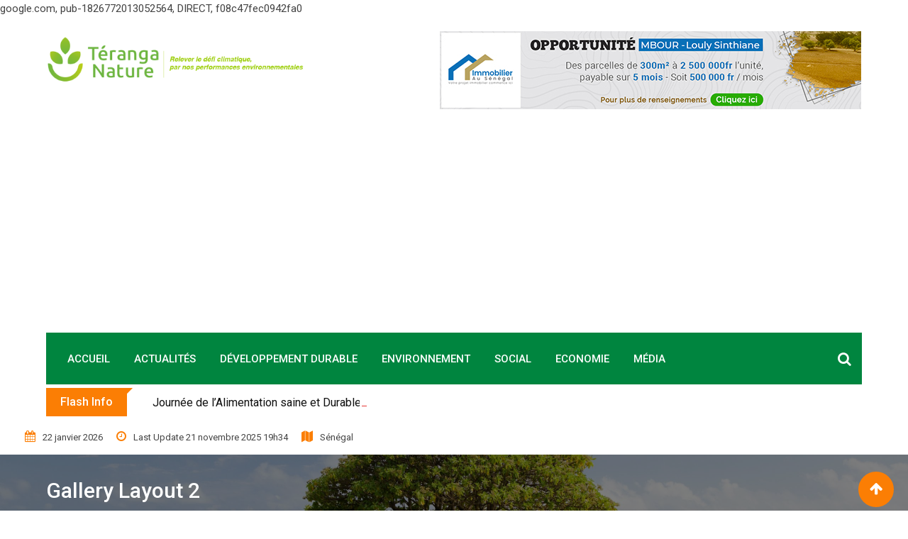

--- FILE ---
content_type: text/html; charset=UTF-8
request_url: https://www.teranganature.com/gallery-layout-2/
body_size: 17345
content:
<!doctype html>
<html lang="fr-FR">
<head>
	<meta charset="UTF-8">
	<meta name="viewport" content="width=device-width, initial-scale=1.0">
	<meta http-equiv="X-UA-Compatible" content="IE=edge">
	<link rel="profile" href="https://gmpg.org/xfn/11">
	<link rel="pingback" href="https://www.teranganature.com/xmlrpc.php">
	<title>Gallery Layout 2 &#8211; Téranga Nature</title>
<meta name='robots' content='max-image-preview:large' />
<noscript><style>#preloader{display:none;}</style></noscript><link rel='dns-prefetch' href='//fonts.googleapis.com' />
<link rel='preconnect' href='https://fonts.gstatic.com' crossorigin />
<link rel="alternate" type="application/rss+xml" title="Téranga Nature &raquo; Flux" href="https://www.teranganature.com/feed/" />
<link rel="alternate" type="application/rss+xml" title="Téranga Nature &raquo; Flux des commentaires" href="https://www.teranganature.com/comments/feed/" />
<link rel="alternate" title="oEmbed (JSON)" type="application/json+oembed" href="https://www.teranganature.com/wp-json/oembed/1.0/embed?url=https%3A%2F%2Fwww.teranganature.com%2Fgallery-layout-2%2F" />
<link rel="alternate" title="oEmbed (XML)" type="text/xml+oembed" href="https://www.teranganature.com/wp-json/oembed/1.0/embed?url=https%3A%2F%2Fwww.teranganature.com%2Fgallery-layout-2%2F&#038;format=xml" />
<style id='wp-img-auto-sizes-contain-inline-css' type='text/css'>
img:is([sizes=auto i],[sizes^="auto," i]){contain-intrinsic-size:3000px 1500px}
/*# sourceURL=wp-img-auto-sizes-contain-inline-css */
</style>
<style id='wp-emoji-styles-inline-css' type='text/css'>

	img.wp-smiley, img.emoji {
		display: inline !important;
		border: none !important;
		box-shadow: none !important;
		height: 1em !important;
		width: 1em !important;
		margin: 0 0.07em !important;
		vertical-align: -0.1em !important;
		background: none !important;
		padding: 0 !important;
	}
/*# sourceURL=wp-emoji-styles-inline-css */
</style>
<link rel='stylesheet' id='wp-block-library-css' href='https://www.teranganature.com/wp-includes/css/dist/block-library/style.min.css?ver=6.9' type='text/css' media='all' />
<style id='global-styles-inline-css' type='text/css'>
:root{--wp--preset--aspect-ratio--square: 1;--wp--preset--aspect-ratio--4-3: 4/3;--wp--preset--aspect-ratio--3-4: 3/4;--wp--preset--aspect-ratio--3-2: 3/2;--wp--preset--aspect-ratio--2-3: 2/3;--wp--preset--aspect-ratio--16-9: 16/9;--wp--preset--aspect-ratio--9-16: 9/16;--wp--preset--color--black: #000000;--wp--preset--color--cyan-bluish-gray: #abb8c3;--wp--preset--color--white: #ffffff;--wp--preset--color--pale-pink: #f78da7;--wp--preset--color--vivid-red: #cf2e2e;--wp--preset--color--luminous-vivid-orange: #ff6900;--wp--preset--color--luminous-vivid-amber: #fcb900;--wp--preset--color--light-green-cyan: #7bdcb5;--wp--preset--color--vivid-green-cyan: #00d084;--wp--preset--color--pale-cyan-blue: #8ed1fc;--wp--preset--color--vivid-cyan-blue: #0693e3;--wp--preset--color--vivid-purple: #9b51e0;--wp--preset--gradient--vivid-cyan-blue-to-vivid-purple: linear-gradient(135deg,rgb(6,147,227) 0%,rgb(155,81,224) 100%);--wp--preset--gradient--light-green-cyan-to-vivid-green-cyan: linear-gradient(135deg,rgb(122,220,180) 0%,rgb(0,208,130) 100%);--wp--preset--gradient--luminous-vivid-amber-to-luminous-vivid-orange: linear-gradient(135deg,rgb(252,185,0) 0%,rgb(255,105,0) 100%);--wp--preset--gradient--luminous-vivid-orange-to-vivid-red: linear-gradient(135deg,rgb(255,105,0) 0%,rgb(207,46,46) 100%);--wp--preset--gradient--very-light-gray-to-cyan-bluish-gray: linear-gradient(135deg,rgb(238,238,238) 0%,rgb(169,184,195) 100%);--wp--preset--gradient--cool-to-warm-spectrum: linear-gradient(135deg,rgb(74,234,220) 0%,rgb(151,120,209) 20%,rgb(207,42,186) 40%,rgb(238,44,130) 60%,rgb(251,105,98) 80%,rgb(254,248,76) 100%);--wp--preset--gradient--blush-light-purple: linear-gradient(135deg,rgb(255,206,236) 0%,rgb(152,150,240) 100%);--wp--preset--gradient--blush-bordeaux: linear-gradient(135deg,rgb(254,205,165) 0%,rgb(254,45,45) 50%,rgb(107,0,62) 100%);--wp--preset--gradient--luminous-dusk: linear-gradient(135deg,rgb(255,203,112) 0%,rgb(199,81,192) 50%,rgb(65,88,208) 100%);--wp--preset--gradient--pale-ocean: linear-gradient(135deg,rgb(255,245,203) 0%,rgb(182,227,212) 50%,rgb(51,167,181) 100%);--wp--preset--gradient--electric-grass: linear-gradient(135deg,rgb(202,248,128) 0%,rgb(113,206,126) 100%);--wp--preset--gradient--midnight: linear-gradient(135deg,rgb(2,3,129) 0%,rgb(40,116,252) 100%);--wp--preset--font-size--small: 13px;--wp--preset--font-size--medium: 20px;--wp--preset--font-size--large: 36px;--wp--preset--font-size--x-large: 42px;--wp--preset--spacing--20: 0.44rem;--wp--preset--spacing--30: 0.67rem;--wp--preset--spacing--40: 1rem;--wp--preset--spacing--50: 1.5rem;--wp--preset--spacing--60: 2.25rem;--wp--preset--spacing--70: 3.38rem;--wp--preset--spacing--80: 5.06rem;--wp--preset--shadow--natural: 6px 6px 9px rgba(0, 0, 0, 0.2);--wp--preset--shadow--deep: 12px 12px 50px rgba(0, 0, 0, 0.4);--wp--preset--shadow--sharp: 6px 6px 0px rgba(0, 0, 0, 0.2);--wp--preset--shadow--outlined: 6px 6px 0px -3px rgb(255, 255, 255), 6px 6px rgb(0, 0, 0);--wp--preset--shadow--crisp: 6px 6px 0px rgb(0, 0, 0);}:where(.is-layout-flex){gap: 0.5em;}:where(.is-layout-grid){gap: 0.5em;}body .is-layout-flex{display: flex;}.is-layout-flex{flex-wrap: wrap;align-items: center;}.is-layout-flex > :is(*, div){margin: 0;}body .is-layout-grid{display: grid;}.is-layout-grid > :is(*, div){margin: 0;}:where(.wp-block-columns.is-layout-flex){gap: 2em;}:where(.wp-block-columns.is-layout-grid){gap: 2em;}:where(.wp-block-post-template.is-layout-flex){gap: 1.25em;}:where(.wp-block-post-template.is-layout-grid){gap: 1.25em;}.has-black-color{color: var(--wp--preset--color--black) !important;}.has-cyan-bluish-gray-color{color: var(--wp--preset--color--cyan-bluish-gray) !important;}.has-white-color{color: var(--wp--preset--color--white) !important;}.has-pale-pink-color{color: var(--wp--preset--color--pale-pink) !important;}.has-vivid-red-color{color: var(--wp--preset--color--vivid-red) !important;}.has-luminous-vivid-orange-color{color: var(--wp--preset--color--luminous-vivid-orange) !important;}.has-luminous-vivid-amber-color{color: var(--wp--preset--color--luminous-vivid-amber) !important;}.has-light-green-cyan-color{color: var(--wp--preset--color--light-green-cyan) !important;}.has-vivid-green-cyan-color{color: var(--wp--preset--color--vivid-green-cyan) !important;}.has-pale-cyan-blue-color{color: var(--wp--preset--color--pale-cyan-blue) !important;}.has-vivid-cyan-blue-color{color: var(--wp--preset--color--vivid-cyan-blue) !important;}.has-vivid-purple-color{color: var(--wp--preset--color--vivid-purple) !important;}.has-black-background-color{background-color: var(--wp--preset--color--black) !important;}.has-cyan-bluish-gray-background-color{background-color: var(--wp--preset--color--cyan-bluish-gray) !important;}.has-white-background-color{background-color: var(--wp--preset--color--white) !important;}.has-pale-pink-background-color{background-color: var(--wp--preset--color--pale-pink) !important;}.has-vivid-red-background-color{background-color: var(--wp--preset--color--vivid-red) !important;}.has-luminous-vivid-orange-background-color{background-color: var(--wp--preset--color--luminous-vivid-orange) !important;}.has-luminous-vivid-amber-background-color{background-color: var(--wp--preset--color--luminous-vivid-amber) !important;}.has-light-green-cyan-background-color{background-color: var(--wp--preset--color--light-green-cyan) !important;}.has-vivid-green-cyan-background-color{background-color: var(--wp--preset--color--vivid-green-cyan) !important;}.has-pale-cyan-blue-background-color{background-color: var(--wp--preset--color--pale-cyan-blue) !important;}.has-vivid-cyan-blue-background-color{background-color: var(--wp--preset--color--vivid-cyan-blue) !important;}.has-vivid-purple-background-color{background-color: var(--wp--preset--color--vivid-purple) !important;}.has-black-border-color{border-color: var(--wp--preset--color--black) !important;}.has-cyan-bluish-gray-border-color{border-color: var(--wp--preset--color--cyan-bluish-gray) !important;}.has-white-border-color{border-color: var(--wp--preset--color--white) !important;}.has-pale-pink-border-color{border-color: var(--wp--preset--color--pale-pink) !important;}.has-vivid-red-border-color{border-color: var(--wp--preset--color--vivid-red) !important;}.has-luminous-vivid-orange-border-color{border-color: var(--wp--preset--color--luminous-vivid-orange) !important;}.has-luminous-vivid-amber-border-color{border-color: var(--wp--preset--color--luminous-vivid-amber) !important;}.has-light-green-cyan-border-color{border-color: var(--wp--preset--color--light-green-cyan) !important;}.has-vivid-green-cyan-border-color{border-color: var(--wp--preset--color--vivid-green-cyan) !important;}.has-pale-cyan-blue-border-color{border-color: var(--wp--preset--color--pale-cyan-blue) !important;}.has-vivid-cyan-blue-border-color{border-color: var(--wp--preset--color--vivid-cyan-blue) !important;}.has-vivid-purple-border-color{border-color: var(--wp--preset--color--vivid-purple) !important;}.has-vivid-cyan-blue-to-vivid-purple-gradient-background{background: var(--wp--preset--gradient--vivid-cyan-blue-to-vivid-purple) !important;}.has-light-green-cyan-to-vivid-green-cyan-gradient-background{background: var(--wp--preset--gradient--light-green-cyan-to-vivid-green-cyan) !important;}.has-luminous-vivid-amber-to-luminous-vivid-orange-gradient-background{background: var(--wp--preset--gradient--luminous-vivid-amber-to-luminous-vivid-orange) !important;}.has-luminous-vivid-orange-to-vivid-red-gradient-background{background: var(--wp--preset--gradient--luminous-vivid-orange-to-vivid-red) !important;}.has-very-light-gray-to-cyan-bluish-gray-gradient-background{background: var(--wp--preset--gradient--very-light-gray-to-cyan-bluish-gray) !important;}.has-cool-to-warm-spectrum-gradient-background{background: var(--wp--preset--gradient--cool-to-warm-spectrum) !important;}.has-blush-light-purple-gradient-background{background: var(--wp--preset--gradient--blush-light-purple) !important;}.has-blush-bordeaux-gradient-background{background: var(--wp--preset--gradient--blush-bordeaux) !important;}.has-luminous-dusk-gradient-background{background: var(--wp--preset--gradient--luminous-dusk) !important;}.has-pale-ocean-gradient-background{background: var(--wp--preset--gradient--pale-ocean) !important;}.has-electric-grass-gradient-background{background: var(--wp--preset--gradient--electric-grass) !important;}.has-midnight-gradient-background{background: var(--wp--preset--gradient--midnight) !important;}.has-small-font-size{font-size: var(--wp--preset--font-size--small) !important;}.has-medium-font-size{font-size: var(--wp--preset--font-size--medium) !important;}.has-large-font-size{font-size: var(--wp--preset--font-size--large) !important;}.has-x-large-font-size{font-size: var(--wp--preset--font-size--x-large) !important;}
/*# sourceURL=global-styles-inline-css */
</style>

<style id='classic-theme-styles-inline-css' type='text/css'>
/*! This file is auto-generated */
.wp-block-button__link{color:#fff;background-color:#32373c;border-radius:9999px;box-shadow:none;text-decoration:none;padding:calc(.667em + 2px) calc(1.333em + 2px);font-size:1.125em}.wp-block-file__button{background:#32373c;color:#fff;text-decoration:none}
/*# sourceURL=/wp-includes/css/classic-themes.min.css */
</style>
<link rel='stylesheet' id='fontawesome-five-css-css' href='https://www.teranganature.com/wp-content/plugins/accesspress-social-counter/css/fontawesome-all.css?ver=1.9.1' type='text/css' media='all' />
<link rel='stylesheet' id='apsc-frontend-css-css' href='https://www.teranganature.com/wp-content/plugins/accesspress-social-counter/css/frontend.css?ver=1.9.1' type='text/css' media='all' />
<link rel='stylesheet' id='aptf-bxslider-css' href='https://www.teranganature.com/wp-content/plugins/accesspress-twitter-feed/css/jquery.bxslider.css?ver=1.6.7' type='text/css' media='all' />
<link rel='stylesheet' id='aptf-front-css-css' href='https://www.teranganature.com/wp-content/plugins/accesspress-twitter-feed/css/frontend.css?ver=1.6.7' type='text/css' media='all' />
<link rel='stylesheet' id='aptf-font-css-css' href='https://www.teranganature.com/wp-content/plugins/accesspress-twitter-feed/css/fonts.css?ver=1.6.7' type='text/css' media='all' />
<link rel='stylesheet' id='tfba_socialfeed_style-css' href='https://www.teranganature.com/wp-content/plugins/arrow-twitter-feed/includes/../css/jquery.socialfeed.css?ver=1.0.0' type='text/css' media='all' />
<link rel='stylesheet' id='contact-form-7-css' href='https://www.teranganature.com/wp-content/plugins/contact-form-7/includes/css/styles.css?ver=5.5.2' type='text/css' media='all' />
<link rel='stylesheet' id='elementor-icons-css' href='https://www.teranganature.com/wp-content/plugins/elementor/assets/lib/eicons/css/elementor-icons.min.css?ver=5.13.0' type='text/css' media='all' />
<link rel='stylesheet' id='elementor-frontend-legacy-css' href='https://www.teranganature.com/wp-content/uploads/elementor/css/custom-frontend-legacy.min.css?ver=3.4.6' type='text/css' media='all' />
<link rel='stylesheet' id='elementor-frontend-css' href='https://www.teranganature.com/wp-content/uploads/elementor/css/custom-frontend.min.css?ver=1635195359' type='text/css' media='all' />
<style id='elementor-frontend-inline-css' type='text/css'>
@font-face{font-family:eicons;src:url(https://www.teranganature.com/wp-content/plugins/elementor/assets/lib/eicons/fonts/eicons.eot?5.10.0);src:url(https://www.teranganature.com/wp-content/plugins/elementor/assets/lib/eicons/fonts/eicons.eot?5.10.0#iefix) format("embedded-opentype"),url(https://www.teranganature.com/wp-content/plugins/elementor/assets/lib/eicons/fonts/eicons.woff2?5.10.0) format("woff2"),url(https://www.teranganature.com/wp-content/plugins/elementor/assets/lib/eicons/fonts/eicons.woff?5.10.0) format("woff"),url(https://www.teranganature.com/wp-content/plugins/elementor/assets/lib/eicons/fonts/eicons.ttf?5.10.0) format("truetype"),url(https://www.teranganature.com/wp-content/plugins/elementor/assets/lib/eicons/fonts/eicons.svg?5.10.0#eicon) format("svg");font-weight:400;font-style:normal}
.elementor-kit-4417{--e-global-color-primary:#6EC1E4;--e-global-color-secondary:#54595F;--e-global-color-text:#7A7A7A;--e-global-color-accent:#61CE70;--e-global-color-45c68da0:#4054B2;--e-global-color-55e7af54:#23A455;--e-global-color-5b49fe89:#000;--e-global-color-4785982d:#FFF;--e-global-typography-primary-font-family:"Roboto";--e-global-typography-primary-font-weight:600;--e-global-typography-secondary-font-family:"Roboto Slab";--e-global-typography-secondary-font-weight:400;--e-global-typography-text-font-family:"Roboto";--e-global-typography-text-font-weight:400;--e-global-typography-accent-font-family:"Roboto";--e-global-typography-accent-font-weight:500;}.elementor-section.elementor-section-boxed > .elementor-container{max-width:1240px;}.elementor-widget:not(:last-child){margin-bottom:30px;}{}h1.entry-title{display:var(--page-title-display);}@media(max-width:1023px){.elementor-section.elementor-section-boxed > .elementor-container{max-width:1024px;}}@media(max-width:767px){.elementor-section.elementor-section-boxed > .elementor-container{max-width:767px;}}
.elementor-widget-heading .elementor-heading-title{color:var( --e-global-color-primary );font-family:var( --e-global-typography-primary-font-family ), Sans-serif;font-weight:var( --e-global-typography-primary-font-weight );}.elementor-widget-image .widget-image-caption{color:var( --e-global-color-text );font-family:var( --e-global-typography-text-font-family ), Sans-serif;font-weight:var( --e-global-typography-text-font-weight );}.elementor-widget-text-editor{color:var( --e-global-color-text );font-family:var( --e-global-typography-text-font-family ), Sans-serif;font-weight:var( --e-global-typography-text-font-weight );}.elementor-widget-text-editor.elementor-drop-cap-view-stacked .elementor-drop-cap{background-color:var( --e-global-color-primary );}.elementor-widget-text-editor.elementor-drop-cap-view-framed .elementor-drop-cap, .elementor-widget-text-editor.elementor-drop-cap-view-default .elementor-drop-cap{color:var( --e-global-color-primary );border-color:var( --e-global-color-primary );}.elementor-widget-button .elementor-button{font-family:var( --e-global-typography-accent-font-family ), Sans-serif;font-weight:var( --e-global-typography-accent-font-weight );background-color:var( --e-global-color-accent );}.elementor-widget-divider{--divider-color:var( --e-global-color-secondary );}.elementor-widget-divider .elementor-divider__text{color:var( --e-global-color-secondary );font-family:var( --e-global-typography-secondary-font-family ), Sans-serif;font-weight:var( --e-global-typography-secondary-font-weight );}.elementor-widget-divider.elementor-view-stacked .elementor-icon{background-color:var( --e-global-color-secondary );}.elementor-widget-divider.elementor-view-framed .elementor-icon, .elementor-widget-divider.elementor-view-default .elementor-icon{color:var( --e-global-color-secondary );border-color:var( --e-global-color-secondary );}.elementor-widget-divider.elementor-view-framed .elementor-icon, .elementor-widget-divider.elementor-view-default .elementor-icon svg{fill:var( --e-global-color-secondary );}.elementor-widget-image-box .elementor-image-box-title{color:var( --e-global-color-primary );font-family:var( --e-global-typography-primary-font-family ), Sans-serif;font-weight:var( --e-global-typography-primary-font-weight );}.elementor-widget-image-box .elementor-image-box-description{color:var( --e-global-color-text );font-family:var( --e-global-typography-text-font-family ), Sans-serif;font-weight:var( --e-global-typography-text-font-weight );}.elementor-widget-icon.elementor-view-stacked .elementor-icon{background-color:var( --e-global-color-primary );}.elementor-widget-icon.elementor-view-framed .elementor-icon, .elementor-widget-icon.elementor-view-default .elementor-icon{color:var( --e-global-color-primary );border-color:var( --e-global-color-primary );}.elementor-widget-icon.elementor-view-framed .elementor-icon, .elementor-widget-icon.elementor-view-default .elementor-icon svg{fill:var( --e-global-color-primary );}.elementor-widget-icon-box.elementor-view-stacked .elementor-icon{background-color:var( --e-global-color-primary );}.elementor-widget-icon-box.elementor-view-framed .elementor-icon, .elementor-widget-icon-box.elementor-view-default .elementor-icon{fill:var( --e-global-color-primary );color:var( --e-global-color-primary );border-color:var( --e-global-color-primary );}.elementor-widget-icon-box .elementor-icon-box-title{color:var( --e-global-color-primary );}.elementor-widget-icon-box .elementor-icon-box-title, .elementor-widget-icon-box .elementor-icon-box-title a{font-family:var( --e-global-typography-primary-font-family ), Sans-serif;font-weight:var( --e-global-typography-primary-font-weight );}.elementor-widget-icon-box .elementor-icon-box-description{color:var( --e-global-color-text );font-family:var( --e-global-typography-text-font-family ), Sans-serif;font-weight:var( --e-global-typography-text-font-weight );}.elementor-widget-star-rating .elementor-star-rating__title{color:var( --e-global-color-text );font-family:var( --e-global-typography-text-font-family ), Sans-serif;font-weight:var( --e-global-typography-text-font-weight );}.elementor-widget-image-gallery .gallery-item .gallery-caption{font-family:var( --e-global-typography-accent-font-family ), Sans-serif;font-weight:var( --e-global-typography-accent-font-weight );}.elementor-widget-icon-list .elementor-icon-list-item:not(:last-child):after{border-color:var( --e-global-color-text );}.elementor-widget-icon-list .elementor-icon-list-icon i{color:var( --e-global-color-primary );}.elementor-widget-icon-list .elementor-icon-list-icon svg{fill:var( --e-global-color-primary );}.elementor-widget-icon-list .elementor-icon-list-text{color:var( --e-global-color-secondary );}.elementor-widget-icon-list .elementor-icon-list-item > .elementor-icon-list-text, .elementor-widget-icon-list .elementor-icon-list-item > a{font-family:var( --e-global-typography-text-font-family ), Sans-serif;font-weight:var( --e-global-typography-text-font-weight );}.elementor-widget-counter .elementor-counter-number-wrapper{color:var( --e-global-color-primary );font-family:var( --e-global-typography-primary-font-family ), Sans-serif;font-weight:var( --e-global-typography-primary-font-weight );}.elementor-widget-counter .elementor-counter-title{color:var( --e-global-color-secondary );font-family:var( --e-global-typography-secondary-font-family ), Sans-serif;font-weight:var( --e-global-typography-secondary-font-weight );}.elementor-widget-progress .elementor-progress-wrapper .elementor-progress-bar{background-color:var( --e-global-color-primary );}.elementor-widget-progress .elementor-title{color:var( --e-global-color-primary );font-family:var( --e-global-typography-text-font-family ), Sans-serif;font-weight:var( --e-global-typography-text-font-weight );}.elementor-widget-testimonial .elementor-testimonial-content{color:var( --e-global-color-text );font-family:var( --e-global-typography-text-font-family ), Sans-serif;font-weight:var( --e-global-typography-text-font-weight );}.elementor-widget-testimonial .elementor-testimonial-name{color:var( --e-global-color-primary );font-family:var( --e-global-typography-primary-font-family ), Sans-serif;font-weight:var( --e-global-typography-primary-font-weight );}.elementor-widget-testimonial .elementor-testimonial-job{color:var( --e-global-color-secondary );font-family:var( --e-global-typography-secondary-font-family ), Sans-serif;font-weight:var( --e-global-typography-secondary-font-weight );}.elementor-widget-tabs .elementor-tab-title, .elementor-widget-tabs .elementor-tab-title a{color:var( --e-global-color-primary );}.elementor-widget-tabs .elementor-tab-title.elementor-active,
					 .elementor-widget-tabs .elementor-tab-title.elementor-active a{color:var( --e-global-color-accent );}.elementor-widget-tabs .elementor-tab-title{font-family:var( --e-global-typography-primary-font-family ), Sans-serif;font-weight:var( --e-global-typography-primary-font-weight );}.elementor-widget-tabs .elementor-tab-content{color:var( --e-global-color-text );font-family:var( --e-global-typography-text-font-family ), Sans-serif;font-weight:var( --e-global-typography-text-font-weight );}.elementor-widget-accordion .elementor-accordion-icon, .elementor-widget-accordion .elementor-accordion-title{color:var( --e-global-color-primary );}.elementor-widget-accordion .elementor-accordion-icon svg{fill:var( --e-global-color-primary );}.elementor-widget-accordion .elementor-active .elementor-accordion-icon, .elementor-widget-accordion .elementor-active .elementor-accordion-title{color:var( --e-global-color-accent );}.elementor-widget-accordion .elementor-active .elementor-accordion-icon svg{fill:var( --e-global-color-accent );}.elementor-widget-accordion .elementor-accordion-title{font-family:var( --e-global-typography-primary-font-family ), Sans-serif;font-weight:var( --e-global-typography-primary-font-weight );}.elementor-widget-accordion .elementor-tab-content{color:var( --e-global-color-text );font-family:var( --e-global-typography-text-font-family ), Sans-serif;font-weight:var( --e-global-typography-text-font-weight );}.elementor-widget-toggle .elementor-toggle-title, .elementor-widget-toggle .elementor-toggle-icon{color:var( --e-global-color-primary );}.elementor-widget-toggle .elementor-toggle-icon svg{fill:var( --e-global-color-primary );}.elementor-widget-toggle .elementor-tab-title.elementor-active a, .elementor-widget-toggle .elementor-tab-title.elementor-active .elementor-toggle-icon{color:var( --e-global-color-accent );}.elementor-widget-toggle .elementor-toggle-title{font-family:var( --e-global-typography-primary-font-family ), Sans-serif;font-weight:var( --e-global-typography-primary-font-weight );}.elementor-widget-toggle .elementor-tab-content{color:var( --e-global-color-text );font-family:var( --e-global-typography-text-font-family ), Sans-serif;font-weight:var( --e-global-typography-text-font-weight );}.elementor-widget-alert .elementor-alert-title{font-family:var( --e-global-typography-primary-font-family ), Sans-serif;font-weight:var( --e-global-typography-primary-font-weight );}.elementor-widget-alert .elementor-alert-description{font-family:var( --e-global-typography-text-font-family ), Sans-serif;font-weight:var( --e-global-typography-text-font-weight );}.elementor-widget-rt-news-box .box-default .title-medium-light{font-family:var( --e-global-typography-text-font-family ), Sans-serif;font-weight:var( --e-global-typography-text-font-weight );}.elementor-widget-rt-news-box .box-default h3{font-family:var( --e-global-typography-text-font-family ), Sans-serif;font-weight:var( --e-global-typography-text-font-weight );}.elementor-widget-rt-news-grid .grid-default h3{font-family:var( --e-global-typography-text-font-family ), Sans-serif;font-weight:var( --e-global-typography-text-font-weight );}.elementor-widget-rt-news-list .list-default h3{font-family:var( --e-global-typography-text-font-family ), Sans-serif;font-weight:var( --e-global-typography-text-font-weight );}.elementor-widget-rt-single-news .single-default .title-medium-light{font-family:var( --e-global-typography-text-font-family ), Sans-serif;font-weight:var( --e-global-typography-text-font-weight );}.elementor-widget-rt-news-tab .tab-default h2{font-family:var( --e-global-typography-text-font-family ), Sans-serif;font-weight:var( --e-global-typography-text-font-weight );}.elementor-widget-rt-news-tab .tab-default h3{font-family:var( --e-global-typography-text-font-family ), Sans-serif;font-weight:var( --e-global-typography-text-font-weight );}.elementor-widget-rt-news-gallery .gallery-default h3{font-family:var( --e-global-typography-text-font-family ), Sans-serif;font-weight:var( --e-global-typography-text-font-weight );}.elementor-widget-text-path{font-family:var( --e-global-typography-text-font-family ), Sans-serif;font-weight:var( --e-global-typography-text-font-weight );}
.elementor-3031 .elementor-element.elementor-element-a2fef17 > .elementor-element-populated{padding:70px 0px 70px 0px;}.elementor-3031 .elementor-element.elementor-element-b7d15d6 .el-rt-news-box-title{color:#ffffff;}.elementor-3031 .elementor-element.elementor-element-b7d15d6 .el-rt-news-box-title.style_2{background:#111111;}.elementor-3031 .elementor-element.elementor-element-b7d15d6 .el-rt-news-box-title.style_2 .titleinner{border-top-color:#111111;}.elementor-3031 .elementor-element.elementor-element-b7d15d6 .rt-news-box-title-holder{border-color:#111111;}.elementor-3031 .elementor-element.elementor-element-b7d15d6 .el-rt-news-box-title.style_1{background-color:#111111;}.elementor-3031 .elementor-element.elementor-element-b7d15d6 .el-rt-news-box-title.style_1 .titleinner{border-top-color:#111111;}.elementor-3031 .elementor-element.elementor-element-b7d15d6 .gallery-default h3.title-semibold-dark a{color:#ffffff;}.elementor-3031 .elementor-element.elementor-element-b7d15d6 .gallery-default h3.title-semibold-dark a:hover{color:#E53935;}.elementor-3031 .elementor-element.elementor-element-b7d15d6 .gallery-default .post-meta-dark ul li a:hover{color:#E53935;}.elementor-3031 .elementor-element.elementor-element-b7d15d6 .gallery-default .post-meta-dark{color:#ffffff;}.elementor-3031 .elementor-element.elementor-element-b7d15d6 .gallery-default .post-meta-dark ul li a{color:#ffffff;}.elementor-3031 .elementor-element.elementor-element-b7d15d6 .gallery-default h3{font-size:22px;}
/*# sourceURL=elementor-frontend-inline-css */
</style>
<link rel='stylesheet' id='font-awesome-css' href='https://www.teranganature.com/wp-content/plugins/elementor/assets/lib/font-awesome/css/font-awesome.min.css?ver=4.7.0' type='text/css' media='all' />
<link rel='stylesheet' id='barta-gfonts-css' href='//fonts.googleapis.com/css?family=Roboto%3A400%2C500%2C700&#038;ver=1.11' type='text/css' media='all' />
<link rel='stylesheet' id='bootstrap-css' href='https://www.teranganature.com/wp-content/themes/barta/assets/css/bootstrap.min.css?ver=1.11' type='text/css' media='all' />
<link rel='stylesheet' id='nivo-slider-css' href='https://www.teranganature.com/wp-content/themes/barta/assets/css/nivo-slider.min.css?ver=1.11' type='text/css' media='all' />
<link rel='stylesheet' id='slick-theme-css' href='https://www.teranganature.com/wp-content/themes/barta/assets/css/slick-theme.css?ver=1.11' type='text/css' media='all' />
<link rel='stylesheet' id='select2-css' href='https://www.teranganature.com/wp-content/themes/barta/assets/css/select2.min.css?ver=1.11' type='text/css' media='all' />
<link rel='stylesheet' id='meanmenu-css' href='https://www.teranganature.com/wp-content/themes/barta/assets/css/meanmenu.css?ver=1.11' type='text/css' media='all' />
<link rel='stylesheet' id='ticker-style-css' href='https://www.teranganature.com/wp-content/themes/barta/assets/css/ticker-style.css?ver=1.11' type='text/css' media='all' />
<link rel='stylesheet' id='barta-default-css' href='https://www.teranganature.com/wp-content/themes/barta/assets/css/default.css?ver=1.11' type='text/css' media='all' />
<link rel='stylesheet' id='barta-elementor-css' href='https://www.teranganature.com/wp-content/themes/barta/assets/css/elementor.css?ver=1.11' type='text/css' media='all' />
<link rel='stylesheet' id='barta-grid-css' href='https://www.teranganature.com/wp-content/themes/barta/assets/css/barta-grid.css?ver=1.11' type='text/css' media='all' />
<link rel='stylesheet' id='barta-box-css' href='https://www.teranganature.com/wp-content/themes/barta/assets/css/barta-box.css?ver=1.11' type='text/css' media='all' />
<link rel='stylesheet' id='barta-tab-css' href='https://www.teranganature.com/wp-content/themes/barta/assets/css/barta-tab.css?ver=1.11' type='text/css' media='all' />
<link rel='stylesheet' id='barta-list-css' href='https://www.teranganature.com/wp-content/themes/barta/assets/css/barta-list.css?ver=1.11' type='text/css' media='all' />
<link rel='stylesheet' id='barta-style-css' href='https://www.teranganature.com/wp-content/themes/barta/assets/css/style.css?ver=1.11' type='text/css' media='all' />
<style id='barta-style-inline-css' type='text/css'>
	.entry-banner {
					background: url(https://www.teranganature.com/wp-content/uploads/2021/08/articles-bg-scaled.jpg) no-repeat scroll center center / cover;
			}
	.content-area {
		padding-top: 0px; 
		padding-bottom: 0px;
	}
		.post-detail-style2 #page .content-area {
		background-image: url( https://www.teranganature.com/wp-includes/images/media/default.svg );
		background-color: #FFFFFF;
	}
		#page {
		background-image: url( https://www.teranganature.com/wp-includes/images/media/default.svg );
		background-color: #FFFFFF;
	}
	
/*# sourceURL=barta-style-inline-css */
</style>
<link rel='stylesheet' id='slick-css' href='https://www.teranganature.com/wp-content/themes/barta/assets/css/slick.css?ver=1.11' type='text/css' media='all' />
<link rel='stylesheet' id='rt-ticker-css' href='https://www.teranganature.com/wp-content/themes/barta/assets/css/rt-ticker.css?ver=1.11' type='text/css' media='all' />
<link rel="preload" as="style" href="https://fonts.googleapis.com/css?family=Roboto:500,400&#038;display=swap&#038;ver=1656940435" /><link rel="stylesheet" href="https://fonts.googleapis.com/css?family=Roboto:500,400&#038;display=swap&#038;ver=1656940435" media="print" onload="this.media='all'"><noscript><link rel="stylesheet" href="https://fonts.googleapis.com/css?family=Roboto:500,400&#038;display=swap&#038;ver=1656940435" /></noscript><style id='barta-dynamic-inline-css' type='text/css'>
@media ( min-width:1200px ) { .container {  max-width: 1240px; } } #tophead .tophead-contact .fa, #tophead .tophead-address .fa { color: #fb7e04; } #tophead {   background-color: #f8f8f8; } #tophead, #tophead a {   color: #444444; } .topbar-style-5 #tophead .tophead-social li a { color: #fb7e04; } .trheader #tophead, .trheader #tophead a, .trheader #tophead .tophead-social li a { color: #efefef; } .barta-primary-color{ color:#fb7e04; } .barta-primary-bgcolor, .topbar-style-3 #tophead .tophead-social li a:hover { background-color: #fb7e04; } .topbar-style-4 #tophead .tophead-contact .fa, .topbar-style-4 #tophead .tophead-address .fa {   color: #fb7e04; } .site-header .main-navigation nav ul li a { font-family: Roboto, sans-serif; font-size : 15px; font-weight : 500; line-height : 22px; color: #81d742; text-transform : uppercase; font-style: normal; } .site-header .main-navigation ul.menu > li > a:hover, .site-header .main-navigation ul.menu > li.current-menu-item > a, .site-header .main-navigation ul.menu > li.current > a { color: #77b83c; } .site-header .main-navigation nav ul li a.active { color: #77b83c !important; } .header-style-5.trheader .site-header .main-navigation nav > ul > li > a { color: #81d742; } .header-style-5.trheader .site-header .main-navigation nav > ul > li > a:hover, .header-style-5.trheader .site-header .main-navigation nav > ul > li.current-menu-item > a:hover, .header-style-5.trheader .site-header .main-navigation nav > ul > li a.active, .header-style-5.trheader .site-header .main-navigation nav > ul > li.current > a, .header-style-1 .site-header .main-navigation ul.menu > li > a:hover, .header-style-1 .site-header .main-navigation ul.menu > li.current > a:hover, .header-style-1 .site-header .main-navigation ul.menu > li.current-menu-item > a:hover, .header-style-1 .site-header .main-navigation ul li a.active, .header-style-1 .site-header .main-navigation ul.menu > li.current-menu-item > a, .header-style-1 .site-header .main-navigation ul.menu > li.current > a { color: #77b83c !important; } .trheader.non-stick .site-header .main-navigation ul.menu > li > a, .trheader.non-stick .site-header .search-box .search-button i, .trheader.non-stick .header-icon-seperator, .trheader.non-stick .header-icon-area .cart-icon-area > a, .trheader.non-stick .additional-menu-area a.side-menu-trigger { color: #ffffff; } .site-header .main-navigation ul li ul li { background-color: #77b83c; } .site-header .main-navigation ul li ul li:hover { background-color: #104624; } .site-header .main-navigation ul li ul li a { font-family: Roboto, sans-serif; font-size : 15px; font-weight : 400; line-height : 21px; color: #ffffff; text-transform : inherit; font-style: normal; } .site-header .main-navigation ul li ul li:hover > a { color: #ffffff; } .stick .site-header { border-color: #fb7e04} .site-header .main-navigation ul li.mega-menu > ul.sub-menu { background-color: #77b83c} .site-header .main-navigation ul li.mega-menu ul.sub-menu li a { color: #ffffff} .site-header .main-navigation ul li.mega-menu ul.sub-menu li a:hover { background-color: #104624; color: #ffffff; } .mean-container a.meanmenu-reveal, .mean-container .mean-nav ul li a.mean-expand { color: #fb7e04; } #header-9 .mean-container a.meanmenu-reveal, #header-9 .mean-container .mean-nav ul li a.mean-expand { color: #222; } .mean-container a.meanmenu-reveal span { background-color: #fb7e04; } #header-9 .mean-container a.meanmenu-reveal span { background-color: #ffffff; } @media (max-width:414px) {  #header-9 .mean-container a.meanmenu-reveal span {  background-color: #fb7e04; } } .header-style-9 .header-search-box .form-inline .btn-search { background-color: #e53935; } .mean-container .mean-bar {  border-color: #fb7e04; } .mean-container .mean-nav ul li a { font-family: Roboto, sans-serif; font-size : 14px; font-weight : 400; line-height : 21px; color: #81d742; text-transform : uppercase; font-style: normal; } .mean-container .mean-nav ul li a:hover, .mean-container .mean-nav > ul > li.current-menu-item > a { color: #77b83c; } .header-icon-area .cart-icon-area .cart-icon-num { background-color: #fb7e04; } .additional-menu-area a.side-menu-trigger:hover, .trheader.non-stick .additional-menu-area a.side-menu-trigger:hover { color: #77b83c; } .site-header .search-box .search-text { border-color: #fb7e04; } .header-style-3 .header-contact .fa, .header-style-3 .header-social li a:hover, .header-style-3.trheader .header-social li a:hover { color: #77b83c; } .header-style-3.trheader .header-contact li a, .header-style-3.trheader .header-social li a { color: #ffffff; } .header-style-4 .header-contact .fa, .header-style-4 .header-social li a:hover, .header-style-4.trheader .header-social li a:hover { color: #77b83c; } .header-style-4.trheader .header-contact li a, .header-style-4.trheader .header-social li a { color: #ffffff; } .header-style-5 .header-menu-btn { background-color: #fb7e04; } .trheader.non-stick.header-style-5 .header-menu-btn { color: #ffffff; } body { font-family: Roboto, sans-serif; font-size: 15px; line-height: 24px; font-weight: 400; } h1 { font-family: Roboto; font-size: 36px; line-height: 40px; font-weight: 500; } h2 { font-family: Roboto, sans-serif; font-size: 28px; line-height: 34px; font-weight: 500; } h3 { font-family: Roboto, sans-serif; font-size: 22px; line-height: 28px; font-weight: 500; } h4 { font-family: Roboto, sans-serif; font-size: 18px; line-height: 26px; font-weight: 500; } h5 { font-family: Roboto, sans-serif; font-size: 16px; line-height: 24px; font-weight: 500; } h6 { font-family: Roboto, sans-serif; font-size: 14px; line-height: 22px; font-weight: 500; } .entry-banner .entry-banner-content h1 { color: #ffffff; } .breadcrumb-area .entry-breadcrumb span a { color: #e53935; } .breadcrumb-area .entry-breadcrumb span a:hover { color: #ffffff; } .breadcrumb-area .entry-breadcrumb .breadcrumb-seperator { color: #ffffff; } .breadcrumb-area .entry-breadcrumb > span:last-child { color: #ffffff; } .entry-banner:after {   background: rgba(0, 0, 0 , 0.5); } .post-detail-holder .breadcrumb-area .entry-breadcrumb span a:hover { color: #ffffff; } .scrollToTop { background-color: #fb7e04; border: 2px solid rgb(251, 126, 4 , 1); } .footer-top-area { background-color: #000000; } .footer-top-area .widget h3 { color: #ffffff; } .footer-top-area .widget { color: #c4c4c4; } .footer-top-area a:link, .footer-top-area a:visited { color: #c4c4c4; } .footer-top-area a:hover, .footer-top-area a:active { color: #e53935; } .footer-bottom-area { background-color: #005540; } .footer-bottom-area .footer-bottom-left { color: #dddddd; } .footer-top-area .widget_archive li { border-bottom: 1px dotted #fb7e04; } .rt-box-title-1 span { border-top-color: #fb7e04; } .search-form .input.search-submit { background-color: #fb7e04; border-color: #fb7e04; } .search-form .input.search-submit a:hover { color: #fb7e04; } .search-no-results .custom-search-input .btn{  background-color: #fb7e04; } .widget ul li a:hover { color: #fb7e04; } .sidebar-widget-area .widget h3.widgettitle:after {  background: #fb7e04; } .sidebar-widget-area .widget .rt-slider-sidebar .rt-single-slide .testimo-info .testimo-title h3, .sidebar-widget-area .rt_widget_recent_entries_with_image .media-body .posted-date a, .sidebar-widget-area .widget ul li a:before, .sidebar-widget-area .widget ul li a:hover, .sidebar-widget-area .widget ul li.active a, .sidebar-widget-area .widget ul li.active a:before, .sidebar-widget-area .widget_recent_comments ul li.recentcomments > span:before, .footer-top-area .search-form input.search-submit, .footer-top-area ul li:before, .footer-top-area ul li a:before { color: #fb7e04; } .footer-top-area .corporate-address li i , .footer-top-area .search-form input.search-submit, .footer-top-area ul li a:before, .footer-top-area .stylish-input-group .input-group-addon button i, .footer-top-area .widget_archive li a:before {  color: #fb7e04; } .footer-top-area .stylish-input-group .input-group-addon button:hover { background: #fb7e04; } .rt-box-title-1, .footer-top-area .search-form button { background-color: #fb7e04; } .footer-topbar , .footer-topbar .emergrncy-content-holder, .footer-top-area .widgettitle:after { background: #fb7e04; } .footer-topbar .emergrncy-content-holder:before { border-color: transparent #fb7e04; } a:link, a:visited, .entry-footer .about-author .media-body .author-title, .entry-title h1 a{ color: #fb7e04; } .entry-content a {   color:#fb7e04; } .entry-footer .tags a:hover, .entry-title h1 a:hover { color: #797979; } .comments-area .main-comments .replay-area a { background-color: #fb7e04; } #respond form .btn-send { background-color: #fb7e04; border-color: #fb7e04; } .blog-style-2 .readmore-btn:hover { background-color: #fb7e04; color: #ffffff; } blockquote p:before{  color: #fb7e04; } .sticky .blog-box {  border-bottom: 2px solid #fb7e04; } .blog-box .blog-img-holder:after {  background: #fb7e04; } .blog-box .blog-img-holder .blog-content-holder {  background: #fb7e04; } .blog-box .blog-bottom-content-holder h3 a:hover , .blog-box .blog-bottom-content-holder ul li i , .blog-box .blog-bottom-content-holder ul li a:hover {  color: #fb7e04; } .blog-box .blog-bottom-content-holder a.blog-button {  border: 1px solid #fb7e04;  color: #fb7e04; } .blog-box .blog-bottom-content-holder a.blog-button:hover {  background-color: #fb7e04; } .error-page-area {  background-color: #e53935; } .error-page-area .error-page-content p {  color: #ffffff; } .error-page-area .error-page p { color: #ffffff; } .error-page-area .error-page-content .go-home a { background-color: #fb7e04; } .comments-area h3:before{ background: #797979; } #respond form .btn-send:hover {  color: #fb7e04; } .item-comments .item-comments-list ul.comments-list li .comment-reply {  background-color: #fb7e04; } .item-comments .item-comments-form .comments-form .form-group .form-control {  background-color: #797979; } .title-bar35:after { background: #fb7e04; } .barta-button-1, .entry-content a.grid-fill-btn:hover:after, .entry-content .rt-grid-fill-btn a.grid-fill-btn:hover:after { color: #fb7e04; } .barta-button-1:hover { background: #fb7e04; } .barta-button-2 { background: #fb7e04; } .barta-button-2:hover { color: #fb7e04; } .barta-primary-color { color: #fb7e04; } .btn-read-more-h-b { border: 1px solid #fb7e04; } .con-home-6 .btn-send-message { background: #fb7e04; border: 2px solid #fb7e04; } .con-home-6 .btn-send-message:hover, .dark-button:after, .btn-square-transparent:hover, .entry-content .btn-square-transparent.more:hover { background: #fb7e04; } .dark-button:hover, .btn-square-transparent { border-color: #fb7e04; } .btn-square-transparent { color: #fb7e04; } .entry-content .btn-square-transparent.more { color: #fb7e04; } .btn-slider-fill { background: #fb7e04; border: 2px solid #fb7e04 !important; } .dark-button:before {   background: #fb7e04; } .entry-header .entry-meta ul li a:hover , .entry-footer ul.item-tags li a:hover { color: #fb7e04; } .ui-cat-tag {   background: #fb7e04; } .entry-footer .item-tags span {   border: 1px solid #fb7e04;   background: #fb7e04; } .blog-layout-1 .entry-header .entry-thumbnail-area .post-date1 { background: #fb7e04; } .blog-layout-1 .entry-header .entry-content h3 a:hover {  color: #fb7e04; } .blog-layout-1 .entry-header .entry-content .barta-button-7 {  background: #fb7e04; } .custom-search-input .btn {  background-color: #fb7e04; } .search-no-results .custom-search-input .btn {  background-color: #fb7e04; } .rt-blog-layout .entry-thumbnail-area ul li i {  color: #fb7e04; } .rt-blog-layout .entry-thumbnail-area ul li a:hover {  color: #fb7e04; } .rt-blog-layout .entry-thumbnail-area ul .active {  background: #fb7e04; } .rt-blog-layout .entry-content h3 a:hover {  color: #fb7e04; } .blog-box .blog-social li a:hover i {  color: #fb7e04; } .blog-box .blog-img-holder .blog-content-holder {  background: #fb7e04; } .blog-box .blog-bottom-content-holder h3 a:hover, .blog-box .blog-bottom-content-holder ul li i, .blog-box .blog-bottom-content-holder ul li a:hover {  color: #fb7e04; } .pagination-area li.active a:hover, .pagination-area ul li.active a, .pagination-area ul li a:hover, .pagination-area ul li span.current{ background-color: #fb7e04; } .rt-contact-info ul li a:hover {  color: #fb7e04; } .cf7-quote-submit input {  border: 2px solid #797979; } .cf7-quote-submit input:hover {  background-color: #797979 !important; } .contact-form h2:after {  background: #fb7e04; } .contact-form legend {  color: #797979; } .rt-request-call-four .request-form-wrapper .request-form .request-form-input .form-group.margin-bottom-none .default-big-btn , .rt-request-call-four .request-form-wrapper .request-form .form-heading , .contact-form .wpcf7-submit.contact-submit, .contact-slider .contact-header {  background: #fb7e04; } .contact-form .wpcf7-submit.contact-submit:hover {  background: #797979; } .contact-slider .contact-header:after { border-top: 22px solid #fb7e04; } @media (max-width:1170px) { .contact-slider .contact-header:after {  border-top: 22px solid #fb7e04; } } .contact-slider .input-form input[type="submit"] {   background: #fb7e04; } .entry-thumbnail-area.overimage .featured-image-caption.text-right, .post-detail-style2 .overimage .featured-image-caption.text-right { background: -moz-linear-gradient(left, rgba(30,87,153,0) 0%, rgba(30,87,153,0.05) 1%, rgba(251, 126, 4,1) 20%);  background: -webkit-linear-gradient(left, rgba(30,87,153,0) 0%,rgba(30,87,153,0.05) 1%,rgba(251, 126, 4,1) 20%);  background: linear-gradient(to right, rgba(30,87,153,0) 0%,rgba(30,87,153,0.05) 1%,rgba(251, 126, 4,1) 20%);  filter: progid:DXImageTransform.Microsoft.gradient( startColorstr='#001e5799', endColorstr='#fb7e04',GradientType=1 ); } .entry-thumbnail-area.overimage .featured-image-caption.text-left, .post-detail-style2 .overimage .featured-image-caption.text-left { background: -moz-linear-gradient(left, rgba(251, 126, 4,1) 80%, rgba(30,87,153,0.05) 99%, rgba(30,87,153,0) 100%);  background: -webkit-linear-gradient(left, rgba(251, 126, 4,1) 80%,rgba(30,87,153,0.05) 99%,rgba(30,87,153,0) 100%);  background: linear-gradient(to right, rgba(251, 126, 4,1) 80%,rgba(30,87,153,0.05) 99%,rgba(30,87,153,0) 100%);  filter: progid:DXImageTransform.Microsoft.gradient( startColorstr='#fb7e04', endColorstr='#001e5799',GradientType=1 ); } .entry-thumbnail-area.overimage .featured-image-caption.text-center, .post-detail-style2 .overimage .featured-image-caption.text-center { background: -moz-linear-gradient(left, rgba(251, 126, 4,0) 0%, rgba(251, 126, 4,0.8) 10%, rgba(251, 126, 4,1) 19%, rgba(251, 126, 4,1) 20%, rgba(251, 126, 4,1) 81%, rgba(251, 126, 4,0.8) 89%, rgba(251, 126, 4,0) 100%);  background: -webkit-linear-gradient(left, rgba(251, 126, 4,0) 0%,rgba(251, 126, 4,0.8) 10%,rgba(251, 126, 4,1) 19%,rgba(251, 126, 4,1) 20%,rgba(251, 126, 4,1) 81%,rgba(251, 126, 4,0.8) 89%,rgba(251, 126, 4,0) 100%);  background: linear-gradient(to right, rgba(251, 126, 4,0) 0%,rgba(251, 126, 4,0.8) 10%,rgba(251, 126, 4,1) 19%,rgba(251, 126, 4,1) 20%,rgba(251, 126, 4,1) 81%,rgba(251, 126, 4,0.8) 89%,rgba(251, 126, 4,0) 100%);  filter: progid:DXImageTransform.Microsoft.gradient( startColorstr='#00e53935', endColorstr='#00e53935',GradientType=1 ); } .woocommerce .widget_price_filter .ui-slider .ui-slider-range, .woocommerce .widget_price_filter .ui-slider .ui-slider-handle, .rt-woo-nav .owl-custom-nav-title::after, .rt-woo-nav .owl-custom-nav .owl-prev:hover, .rt-woo-nav .owl-custom-nav .owl-next:hover, .woocommerce ul.products li.product .onsale, .woocommerce span.onsale, .woocommerce a.added_to_cart, .woocommerce div.product form.cart .button, .woocommerce #respond input#submit, .woocommerce a.button, .woocommerce button.button, .woocommerce input.button, p.demo_store, .woocommerce-info::before, .woocommerce #respond input#submit.disabled:hover, .woocommerce #respond input#submit:disabled:hover, .woocommerce #respond input#submit[disabled]:disabled:hover, .woocommerce a.button.disabled:hover, .woocommerce a.button:disabled:hover, .woocommerce a.button[disabled]:disabled:hover, .woocommerce button.button.disabled:hover, .woocommerce button.button:disabled:hover, .woocommerce button.button[disabled]:disabled:hover, .woocommerce input.button.disabled:hover, .woocommerce input.button:disabled:hover, .woocommerce input.button[disabled]:disabled:hover, .woocommerce #respond input#submit.alt, .woocommerce a.button.alt, .woocommerce button.button.alt, .woocommerce input.button.alt, .woocommerce-account .woocommerce .woocommerce-MyAccount-navigation ul li a { background-color: #fb7e04; } .woocommerce-message::before, .woo-shop-top .view-mode ul li:first-child .fa, .woo-shop-top .view-mode ul li:last-child .fa, .woocommerce ul.products li.product h3 a:hover, .woocommerce ul.products li.product .price, .woocommerce .product-thumb-area .product-info ul li a:hover .fa, .woocommerce div.product p.price, .woocommerce div.product span.price, .woocommerce div.product .product-meta a:hover, .woocommerce div.product .woocommerce-tabs ul.tabs li.active a, .woocommerce a.woocommerce-review-link:hover { color: #fb7e04; } .woocommerce-message, .woocommerce-info { border-color: #fb7e04; } .woocommerce .product-thumb-area .overlay { background-color: rgba(251, 126, 4, 0.8); } .header-style-1 .header-icon-area .cart-icon-area .cart-icon-num { background-color: #fb7e04; } .post-navigation .next-article i, .post-navigation .next-article:hover, .post-navigation .prev-article i, .post-navigation .prev-article:hover, .post-navigation .post-nav-title a:hover, .rt-drop , .post-detail-style3 .breadcrumbs-area2 .breadcrumbs-content ul li, .post-detail-style3 .breadcrumbs-area2 .breadcrumbs-content ul li a, .post-detail-style3 .breadcrumbs-area2 .breadcrumbs-content ul li a:hover, .breadcrumbs-area2 .breadcrumbs-content h3 a:hover, .post-detail-style3 .post-3-no-img-meta ul.post-info-light li a:hover, .post-detail-style3 .entry-meta li a:hover, .sidebar-widget-area .widget .corporate-address li i, .sidebar-widget-area .widget .corporate-address li i.fa-map-marker, .rt-news-box .post-cat span a:hover, .rt-news-box .topic-box .post-date1 span a:hover, .rt_widget_recent_entries_with_image .topic-box .post-date1 span a:hover, .sidebar-widget-area .widget.title-style-1 h3.widgettitle, .rt_widget_recent_entries_with_image .topic-box .widget-recent-post-title a:hover, .search-form input.search-submit, .header-style-5.trheader .header-social li a:hover, .header-style-5 .header-social li a:hover, .header-style-5 .header-contact .fa, .header-style-4.trheader .header-social li a:hover, .header-style-4 .header-social li a:hover, .header-style-4 .header-contact .fa, .header-style-3.trheader .header-social li a:hover, .header-style-3.trheader.non-stickh .header-social li a:hover , .header-style-3 .header-social li a:hover, .header-style-3 .header-contact .fa, .header-style-2.trheader .header-social li a:hover, .header-style-2.trheader.non-stickh .header-social li a:hover, blockquote p:before, ul.news-info-list li i, .post-navigation .prev-article i, .post-navigation .next-article i, .about-author .media-body .author-title a:hover, .non-stickh .site-header .rt-sticky-menu .main-navigation nav > ul > li > a:hover, .header-style-2 .header-contact .fa, .header-style-2 .header-social li a:hover, .search-form input.search-submit:hover, .sidebar-widget-area .rt-news-tab .entry-title a:hover, .rt-cat-list-widget li:hover a , .footer-top-area .corporate-address li i, .elementor-widget-wp-widget-categories ul li:hover a, .footer-top-area .widget_archive li a:before, .footer-top-area .rt_footer_social_widget .footer-social li:hover i , .footer-top-area .widget_tag_cloud a:hover, .footer-top-area .search-form input.search-submit, .entry-header .entry-meta ul li a:hover, .ui-cat-tag a:hover, .entry-post-meta .post-author a:hover, .news-details-layout2 .post-info-light ul li a:hover, .news-details-layout2 .entry-meta li a:hover, .about-author ul.author-box-social a, .rt-related-post-info .post-title a:hover, .entry-title a:hover, .custom-search-input .btn, .comments-area .main-comments .comment-meta .comment-author-name a:hover, .rt-blog-layout .entry-thumbnail-area ul li i, .rt-blog-layout .entry-thumbnail-area ul li a:hover, .rt-blog-layout .entry-content h3 a:hover, .blog-layout-1 .entry-content h3 a:hover, .blog-layout-1 .entry-meta ul li a:hover, .blog-layout-2 .blog-bottom-content-holder ul li a:hover, .blog-layout-2 .blog-bottom-content-holder h3 a:hover, .blog-layout-3 .entry-content h3 a:hover, .blog-layout-3 .entry-meta ul li a:hover, .blog-box .blog-bottom-content-holder h3 a:hover, .blog-box .blog-bottom-content-holder ul li i, .blog-box .blog-bottom-content-holder ul li a:hover, .error-page-area .error-page-content .go-home a:hover, .footer-top-area .rt-news-box .dark .rt-news-box-widget .media-body a:hover { color: #fb7e04; } .rt-box-title-2,.blog-box .blog-img-holder .blog-content-holder, .blog-box .blog-bottom-content-holder a.blog-button:hover, button, input[type="button"], input[type="reset"], input[type="submit"], #tophead .tophead-social li a:hover, .topbar-style-2 #tophead .tophead-social li a:hover, .additional-menu-area .sidenav ul li a:hover, .sidebar-widget-area .widget.title-style-1 h3.widgettitle, .sidebar-widget-area .widget_recent_entries ul li:before, .sidebar-widget-area .widget_archive ul li:before, .sidebar-widget-area .widget_meta ul li:before, .mc4wp-form, .rt-cat-list-widget li:before, .elementor-widget-wp-widget-categories ul li:before, .footer-top-area .widgettitle:after, .cat-holder-text , .comments-area .main-comments .replay-area a, .search-no-results .custom-search-input .btn, .rt-blog-layout .entry-thumbnail-area ul .active, .blog-layout-2 .blog-img-holder:after,.blog-box .blog-img-holder:after, .woocommerce nav.woocommerce-pagination ul li a:hover, .pagination-area ul li a:hover, .woocommerce nav.woocommerce-pagination ul li .current, .pagination-area ul li .current, .woocommerce nav.woocommerce-pagination ul li.active a, .pagination-area ul li.active a, .footer-bottom-social ul li a:hover, .sidebar-widget-area .widget_search form button:hover {   background-color: #fb7e04; } .news-details-layout2 .cat-holder:before {   border-top: 8px solid #fb7e04; } .about-author ul.author-box-social li:hover, .footer-top-area .widget_tag_cloud a:hover, .sidebar-widget-area .rt-news-tab .btn-tab .active { background-color: #fb7e04 !important; border: 1px solid #fb7e04 !important; } .entry-content .wpb_layerslider_element a.layerslider-button, .comments-area h3.comment-num:after { background: #fb7e04; } .entry-content .btn-read-more-h-b, .woocommerce nav.woocommerce-pagination ul li span, .pagination-area ul li span .header-style-10.trheader #tophead .tophead-social li a:hover {   border: 1px solid #fb7e04; } .footer-top-area .widget_archive li { border-bottom: 1px dotted #fb7e04; } .bottomBorder {   border-bottom: 2px solid #fb7e04; } blockquote { border-color: #fb7e04; } .search-form input.search-field, #respond form textarea:focus { border-color: #fb7e04; } .search-form input.search-submit, #respond form .btn-send { background-color: #fb7e04; border: 2px solid #fb7e04; } .sidebar-widget-area .widget.title-style-1 h3.widgettitle span { border-top: 10px solid #fb7e04; } .sidebar-widget-area .widget_tag_cloud a:hover { background-color: #fb7e04; border: 1px solid #fb7e04; } .sidebar-widget-area .rt-news-tab .btn-tab .active , .contact-form input[type="submit"] {   border: 1px solid #fb7e04!important;   background-color: #fb7e04!important; } .pagination-area ul li.active a, .pagination-area ul li a:hover {   background-color: #fb7e04!important; } .cat-holder:before {   border-top: 8px solid #fb7e04; } .contact-form .form-group .wpcf7-submit:hover { background-color: transparent !important;   color: #fb7e04 !important; } .ticker-title {   background: #fb7e04; } .ticker-title .boltu-right { border-top: 8px solid #fb7e04; } .ticker-content a:hover { color: #fb7e04 !important; } .single .barta-progress-container { height: 4px; background: #000; position: fixed; top: 0px; } .single.admin-bar.scroll_indicator_on .rt-sticky-menu { top: 36px; } .single.admin-bar .barta-progress-container.bottom {   bottom: 0 !important;   top: initial !important; } .single .barta-progress-bar { height: 4px; background: #e53935;  width: 0%; }.entry-content .light-button , .entry-content .light-button i, .entry-content a.grid-fill-btn:hover, .entry-content .rt-grid-fill-btn a.grid-fill-btn:hover, .entry-content .rt-text-with-btn a.light-box:hover { color: #fb7e04 !important; } .entry-content .light-button:hover, .entry-content .light-button:hover i { background: #fb7e04 !important; color: #ffffff !important; border: 2px solid #fb7e04; } .entry-content a.grid-fill-btn, .entry-content .rt-grid-fill-btn a.grid-fill-btn, .dark-button { border: 2px solid #fb7e04; background: #fb7e04; } .entry-content .rt-text-with-btn a.light-box {   background: #fb7e04; } .rt-vc-title-1 h2::after, .rt-vc-title h2:after , .section-title h2:after { background: #fb7e04; } .rt-el-slider .nivo-controlNav .nivo-control.active {  background-color: #fb7e04; } .rt-owl-nav-1 .owl-carousel .owl-nav .owl-prev , .rt-owl-nav-1 .owl-carousel .owl-nav .owl-next {  border: 2px solid #fb7e04;  color: #fb7e04; } .rt-owl-nav-1 .owl-carousel .owl-nav .owl-prev:hover , .rt-owl-nav-1 .owl-carousel .owl-nav .owl-next:hover {  background-color: #fb7e04; } .rt-owl-nav-1 .owl-carousel .owl-dots .owl-dot span:hover span , .rt-owl-nav-1 .owl-carousel .owl-dots .owl-dot.active span {  background: #fb7e04; } .rt-owl-nav-2.slider-nav-enabled .owl-carousel .owl-prev , .rt-owl-nav-2.slider-nav-enabled .owl-carousel .owl-next {  color: #fb7e04;  border: 2px solid #fb7e04; } .rt-owl-nav-2.slider-nav-enabled .owl-carousel .owl-prev:hover , .rt-owl-nav-2.slider-nav-enabled .owl-carousel .owl-next:hover {  background-color: #fb7e04; } .rt-owl-nav-2.slider-dot-enabled .owl-carousel .owl-dot span:hover span , .rt-owl-nav-2.slider-dot-enabled .owl-carousel .owl-dot.active span {  background: #fb7e04; } .rt-owl-nav-3 .owl-custom-nav .owl-prev {  color: #fb7e04;  border: 2px solid #fb7e04; } .rt-owl-nav-3 .owl-custom-nav .owl-prev:hover , .rt-owl-nav-3 .owl-custom-nav .owl-next:hover {  background-color: #fb7e04; } .rt-owl-nav-3 .owl-custom-nav .owl-next {  color: #fb7e04;  border: 2px solid #fb7e04; } .rt-owl-nav-3.slider-dot-enabled .owl-carousel .owl-dot span:hover span , .rt-owl-nav-3.slider-dot-enabled .owl-carousel .owl-dot.active span {  background: #fb7e04; } .rt-project-slider-one .sub-title { color: #fb7e04; } .rt-project-slider-one .rtin-projects-box .our-projects-content-holder span { background: #fb7e04; } .rt-project-slider-one .rtin-projects-box .our-projects-img-holder:before {   background: rgba(251, 126, 4, 0.8); } .rt-service-grid-4 .rtin-single-post .rtin-item-image:after {   background-color: rgba(251, 126, 4, 0.7); } .rt-project-slider-one .rtin-projects-box .our-projects-content-holder h3 a:hover, .project-gallery1-area .sub-title { color: #fb7e04; } .rt-service-grid-4 .rtin-single-post:hover .rtin-item-info h3 a , .rt-service-grid-4 .rtin-single-post .rtin-item-image a.plus-icon:hover { color: #fb7e04; } .rt-testimonial-slider-1 .rtin-single-client-area h3 a:hover , .rt-testimonial-slider-1 .rtin-single-client-area .picture ul li a i {  color: #fb7e04; } .rt-testimonial-slider-2 .rtin-single-testimonial .rtin-testi-content:before , .rt-testimonial-slider-2 .rtin-single-testimonial .rtin-testi-content:after {  color: #fb7e04; } .rt-testimonial-slider-2 .rtin-single-testimonial .rtin-testi-content:before , .rt-testimonial-slider-2 .rtin-single-testimonial .rtin-testi-content:after {  color: #fb7e04; } .client-inner-area-right.rt-owl-nav-2.slider-dot-enabled .owl-carousel .owl-dots > .active span {   background: #fb7e04;   border: 2px solid #fb7e04; } .client-inner-area-right .client-box .media .image-holder img {   border: 1px dashed #fb7e04; } .rt-testimonial-slider-6 .owl-item .tlp-tm-content-wrapper .item-content { background-color: rgba(251, 126, 4, 0.8); } .rt-testimonial-slider-6 .ts-section-title::after { background: #fb7e04; } .rt-info-text .info-ghost-button a {  border: 2px solid #fb7e04;  color: #fb7e04; } .rt-info-text .info-ghost-button a:hover {  background: #fb7e04;  border: 2px solid #fb7e04; } .rt-info-text.layout1 i, .rt-info-text.layout2 i, .rt-info-text.layout3 i {  color: #fb7e04; } .rt-info-text.layout4 i , .rt-infobox-5 .rtin-single-info .rtin-info-item-icon , .rt-infobox-6 .rtin-info-icon , .rt-infobox-6:hover .rtin-info-content h3 , .rt-infobox-6:hover .rtin-info-content h3 a, .rt-info-text-6 .service-box > a, .rt-infobox-7 .rtin-single-info-item .rtin-single-info:hover .rtin-info-content h3 a , .rt-infobox-8 .media .media-left i , .rt-infobox-9 .media .media-left i , .rt-infobox-10 h3 a:hover , .rt-infobox-10:hover h2 a {  color: #fb7e04; } .rt-infobox-8 .media .media-body h3:after , .rt-infobox-10 .rtin-info-icon a , .rt-infobox-10 h3 a:after {  background: #fb7e04; } .rt-info-text-3 .service-box:hover .service-title {  background-color: rgba(251, 126, 4, 0.8); } .estimate-holder {  background: #fb7e04; } .rt-text-advertise h2 span, .rt-cta-1 .rtin-cta-contact-button a:hover { color: #fb7e04; } .rt-cta-2 .rtin-cta-right:before , .rt-cta-2 .rtin-cta-right {  background-color: #fb7e04; } .rt-service-layout-5 .rtin-single-item .rtin-item-content { background-color: rgba(251, 126, 4, 0.8); } .btn-submit { background: #fb7e04; } .title-bar50:after {  background: #fb7e04; } .rt-text-with-btn h3 span {  color: #fb7e04; } .rt-post-vc-section-5 .sub-title {  color: #fb7e04; } .rt-price-table-box h3 {  color: #fb7e04; } .rt-price-table-box .rtin-price-button a.btn-price-button {  border: 2px solid #fb7e04;  color: #fb7e04; } .rt-price-table-box .rtin-price-button a.btn-price-button:hover {  background: #fb7e04; } .entry-content .rt-price-table-box1 .price-holder {  background: #fb7e04; } .rt-text-with-video .rtin-text-content h2::after , .entry-content .rt-price-table-box1 .pricetable-btn {  background-color: #fb7e04; } .rt-vc-counter-2 .rtin-counter-content .rt-counter { border: 5px solid #fb7e04; color: #fb7e04; } .rt-vc-counter-4 .awards-box a { border-color: #fb7e04; } .rt-vc-counter-4 .awards-box a i { background: #fb7e04; } .rt-post-vc-section-6 .rtin-single-post .rtin-item-info .rtin-post-date, .rt-post-vc-section-6 .rtin-single-post:hover .rtin-item-info h3 a {   color: #fb7e04; } .rt-cat-list-widget li:before, .rt-team-slider-nine .team-box .team-content-holder {   background: #fb7e04; }
/*# sourceURL=barta-dynamic-inline-css */
</style>
<link rel='stylesheet' id='google-fonts-1-css' href='https://fonts.googleapis.com/css?family=Roboto%3A100%2C100italic%2C200%2C200italic%2C300%2C300italic%2C400%2C400italic%2C500%2C500italic%2C600%2C600italic%2C700%2C700italic%2C800%2C800italic%2C900%2C900italic%7CRoboto+Slab%3A100%2C100italic%2C200%2C200italic%2C300%2C300italic%2C400%2C400italic%2C500%2C500italic%2C600%2C600italic%2C700%2C700italic%2C800%2C800italic%2C900%2C900italic&#038;display=auto&#038;ver=6.9' type='text/css' media='all' />
<script type="text/javascript" src="https://www.teranganature.com/wp-includes/js/jquery/jquery.min.js?ver=3.7.1" id="jquery-core-js"></script>
<script type="text/javascript" src="https://www.teranganature.com/wp-includes/js/jquery/jquery-migrate.min.js?ver=3.4.1" id="jquery-migrate-js"></script>
<script type="text/javascript" src="https://www.teranganature.com/wp-content/plugins/accesspress-twitter-feed/js/jquery.bxslider.min.js?ver=1.6.7" id="aptf-bxslider-js"></script>
<script type="text/javascript" src="https://www.teranganature.com/wp-content/plugins/accesspress-twitter-feed/js/frontend.js?ver=1.6.7" id="aptf-front-js-js"></script>
<script type="text/javascript" src="https://www.teranganature.com/wp-content/plugins/arrow-twitter-feed/includes/../bower_components/codebird-js/codebird.js?ver=6.9" id="tfba_codebird-js"></script>
<script type="text/javascript" src="https://www.teranganature.com/wp-content/plugins/arrow-twitter-feed/includes/../bower_components/doT/doT.min.js?ver=6.9" id="tfba_doT-js"></script>
<script type="text/javascript" src="https://www.teranganature.com/wp-content/plugins/arrow-twitter-feed/includes/../bower_components/moment/min/moment.min.js?ver=6.9" id="tfba_moment-js"></script>
<script type="text/javascript" src="https://www.teranganature.com/wp-content/plugins/arrow-twitter-feed/includes/../js/jquery.socialfeed.js?ver=6.9" id="tfba_socialfeed-js"></script>
<link rel="https://api.w.org/" href="https://www.teranganature.com/wp-json/" /><link rel="alternate" title="JSON" type="application/json" href="https://www.teranganature.com/wp-json/wp/v2/pages/3031" /><link rel="EditURI" type="application/rsd+xml" title="RSD" href="https://www.teranganature.com/xmlrpc.php?rsd" />
<link rel="canonical" href="https://www.teranganature.com/gallery-layout-2/" />
<link rel='shortlink' href='https://www.teranganature.com/?p=3031' />
<meta name="framework" content="Redux 4.3.1" /><link rel="apple-touch-icon" sizes="180x180" href="/wp-content/uploads/fbrfg/apple-touch-icon.png">
<link rel="icon" type="image/png" sizes="32x32" href="/wp-content/uploads/fbrfg/favicon-32x32.png">
<link rel="icon" type="image/png" sizes="16x16" href="/wp-content/uploads/fbrfg/favicon-16x16.png">
<link rel="manifest" href="/wp-content/uploads/fbrfg/site.webmanifest">
<link rel="mask-icon" href="/wp-content/uploads/fbrfg/safari-pinned-tab.svg" color="#5bbad5">
<link rel="shortcut icon" href="/wp-content/uploads/fbrfg/favicon.ico">
<meta name="msapplication-TileColor" content="#da532c">
<meta name="msapplication-config" content="/wp-content/uploads/fbrfg/browserconfig.xml">
<meta name="theme-color" content="#ffffff"><link rel="icon" href="https://www.teranganature.com/wp-content/uploads/2018/10/favicon.png" sizes="32x32" />
<link rel="icon" href="https://www.teranganature.com/wp-content/uploads/2018/10/favicon.png" sizes="192x192" />
<link rel="apple-touch-icon" href="https://www.teranganature.com/wp-content/uploads/2018/10/favicon.png" />
<meta name="msapplication-TileImage" content="https://www.teranganature.com/wp-content/uploads/2018/10/favicon.png" />
		<style type="text/css" id="wp-custom-css">
			.footer-top-area .widget h3 {
	background: none !important;
}

.header-style-4 .full-menu {
    background: #00853f;
    margin: 0;
}

h3.title-medium-light {
    font-weight: 500;
    color: #fff;
    font-size: 30px;
    line-height: 1.5;
}

.header-style-4 .header-firstrow {
    padding: 20px 0px 15px;
}


.entry-banner .entry-banner-content {
    padding: 30px 30px;
    text-align: left;
    position: relative;
    z-index: 2;
}		</style>
			google.com, pub-1826772013052564, DIRECT, f08c47fec0942fa0
	<script async src="https://pagead2.googlesyndication.com/pagead/js/adsbygoogle.js?client=ca-pub-1826772013052564"
     crossorigin="anonymous"></script>
			
			
        


<link rel='stylesheet' id='magnific-popup-css' href='https://www.teranganature.com/wp-content/themes/barta/assets/css/magnific-popup.css?ver=1.11' type='text/css' media='all' />
<link rel='stylesheet' id='e-animations-css' href='https://www.teranganature.com/wp-content/plugins/elementor/assets/lib/animations/animations.min.css?ver=3.4.6' type='text/css' media='all' />
</head>
<body data-rsssl=1 class="wp-singular page-template-default page page-id-3031 wp-embed-responsive wp-theme-barta header-style-4 no-sidebar right-sidebar  product-grid-view header-top-banner elementor-default elementor-kit-4417 elementor-page elementor-page-3031">
		
		<div id="page" class="site">		
		<a class="skip-link screen-reader-text" href="#content">Skip to content</a>	
		
		
	<header id="masthead" class="site-header ">
			<div id="header-4" class="header-area header-fixed ">
								<div class="container masthead-container" id="sticker">
	<div class="header-full">
		<div class="row header-firstrow">
			<div class="col-sm-4 col-xs-12">
				<div class="site-branding">
					<a class="dark-logo" href="https://www.teranganature.com/"><img src="https://www.teranganature.com/wp-content/uploads/2021/08/logo-teranga2.png" alt="Téranga Nature"></a>
					<a class="light-logo" href="https://www.teranganature.com/"><img src="https://www.teranganature.com/wp-content/uploads/2021/07/logo-teranga-1.png" alt="Téranga Nature"></a>
				</div>
			</div>
			<div class="col-sm-8 col-xs-12">
				<div class="header-firstrow-right">
					<div class="header-firstrow-right-contents">
						 
							<a class="header-ad-color" target="_blank"  href="https://immobilier-au-senegal.com/opportunite-louly-sinthiane/"><img src="https://www.teranganature.com/wp-content/uploads/2022/07/banniere-web-opportunite-louly-sinthiane-small.jpg" alt="Téranga Nature"></a>
										</div>
				</div>
			</div>
		</div>
		<div class="row full-menu">
			<div class="col-sm-11 col-xs-12">
				<div id="site-navigation" class="main-navigation">
					<nav class="menu-menu-principal-container"><ul id="menu-menu-principal" class="menu"><li id="menu-item-5304" class="menu-item menu-item-type-post_type menu-item-object-page menu-item-home menu-item-5304"><a href="https://www.teranganature.com/">Accueil</a></li>
<li id="menu-item-5305" class="menu-item menu-item-type-custom menu-item-object-custom menu-item-has-children menu-item-5305"><a href="#">Actualités</a>
<ul class="sub-menu">
	<li id="menu-item-5308" class="menu-item menu-item-type-taxonomy menu-item-object-category menu-item-5308"><a href="https://www.teranganature.com/category/actualites/reportages-editorial/">Reportages &#8211; éditorial</a></li>
	<li id="menu-item-5307" class="menu-item menu-item-type-taxonomy menu-item-object-category menu-item-5307"><a href="https://www.teranganature.com/category/actualites/interviews-entretiens/">Interviews &#8211; Entretiens</a></li>
	<li id="menu-item-5467" class="menu-item menu-item-type-taxonomy menu-item-object-category menu-item-5467"><a href="https://www.teranganature.com/category/actualites/teranganature-junior/">Teranganature &#8211; Junior</a></li>
	<li id="menu-item-5466" class="menu-item menu-item-type-taxonomy menu-item-object-category menu-item-5466"><a href="https://www.teranganature.com/category/actualites/les-awas-de-la-nature/">Les AWAS de la Nature</a></li>
</ul>
</li>
<li id="menu-item-5309" class="menu-item menu-item-type-custom menu-item-object-custom menu-item-has-children menu-item-5309"><a href="#">Développement durable</a>
<ul class="sub-menu">
	<li id="menu-item-5311" class="menu-item menu-item-type-taxonomy menu-item-object-category menu-item-5311"><a href="https://www.teranganature.com/category/developpement-durable/omd-odd-gestion-durable/">OMD-ODD-Gestion durable</a></li>
	<li id="menu-item-5312" class="menu-item menu-item-type-taxonomy menu-item-object-category menu-item-5312"><a href="https://www.teranganature.com/category/developpement-durable/transition-ecologique/">Transition écologique</a></li>
	<li id="menu-item-5310" class="menu-item menu-item-type-taxonomy menu-item-object-category menu-item-5310"><a href="https://www.teranganature.com/category/developpement-durable/energie-renouvelable/">Energie renouvelable</a></li>
</ul>
</li>
<li id="menu-item-5313" class="menu-item menu-item-type-custom menu-item-object-custom menu-item-has-children menu-item-5313"><a href="#">Environnement</a>
<ul class="sub-menu">
	<li id="menu-item-5314" class="menu-item menu-item-type-taxonomy menu-item-object-category menu-item-5314"><a href="https://www.teranganature.com/category/environnement/air-climat-couche-dozone/">Air &#8211; Climat &#8211; Couche d&#8217;ozone</a></li>
	<li id="menu-item-5315" class="menu-item menu-item-type-taxonomy menu-item-object-category menu-item-5315"><a href="https://www.teranganature.com/category/environnement/biodiversite/">Biodiversité</a></li>
	<li id="menu-item-5316" class="menu-item menu-item-type-taxonomy menu-item-object-category menu-item-5316"><a href="https://www.teranganature.com/category/environnement/mer-littoral-chasse-peche/">Mer &#8211; Littoral &#8211; Chasse &#8211; Pêche</a></li>
</ul>
</li>
<li id="menu-item-5317" class="menu-item menu-item-type-custom menu-item-object-custom menu-item-has-children menu-item-5317"><a href="#">Social</a>
<ul class="sub-menu">
	<li id="menu-item-5318" class="menu-item menu-item-type-taxonomy menu-item-object-category menu-item-5318"><a href="https://www.teranganature.com/category/social/culture/">Culture</a></li>
	<li id="menu-item-5320" class="menu-item menu-item-type-taxonomy menu-item-object-category menu-item-5320"><a href="https://www.teranganature.com/category/social/rse/">RSE</a></li>
	<li id="menu-item-5319" class="menu-item menu-item-type-taxonomy menu-item-object-category menu-item-5319"><a href="https://www.teranganature.com/category/social/gouvernance/">Gouvernance</a></li>
	<li id="menu-item-5321" class="menu-item menu-item-type-taxonomy menu-item-object-category menu-item-5321"><a href="https://www.teranganature.com/category/social/societe/">Société</a></li>
</ul>
</li>
<li id="menu-item-5322" class="menu-item menu-item-type-custom menu-item-object-custom menu-item-has-children menu-item-5322"><a href="#">Economie</a>
<ul class="sub-menu">
	<li id="menu-item-5324" class="menu-item menu-item-type-taxonomy menu-item-object-category menu-item-5324"><a href="https://www.teranganature.com/category/economie/emplois-verts/">Emplois verts</a></li>
	<li id="menu-item-5323" class="menu-item menu-item-type-taxonomy menu-item-object-category menu-item-5323"><a href="https://www.teranganature.com/category/economie/economie-verte/">Economie verte</a></li>
	<li id="menu-item-5326" class="menu-item menu-item-type-taxonomy menu-item-object-category menu-item-5326"><a href="https://www.teranganature.com/category/economie/fonds-vert-climat/">Fonds vert climat</a></li>
	<li id="menu-item-5325" class="menu-item menu-item-type-taxonomy menu-item-object-category menu-item-5325"><a href="https://www.teranganature.com/category/economie/finances/">Finances</a></li>
</ul>
</li>
<li id="menu-item-5327" class="menu-item menu-item-type-custom menu-item-object-custom menu-item-has-children menu-item-5327"><a href="#">Média</a>
<ul class="sub-menu">
	<li id="menu-item-5329" class="menu-item menu-item-type-taxonomy menu-item-object-category menu-item-5329"><a href="https://www.teranganature.com/category/media/teranga-nature-tv/">Téranga nature TV</a></li>
	<li id="menu-item-5328" class="menu-item menu-item-type-taxonomy menu-item-object-category menu-item-5328"><a href="https://www.teranganature.com/category/media/teranga-nature-radio/">Téranga nature radio</a></li>
</ul>
</li>
</ul></nav>				</div>
			</div>
							<div class="col-sm-1 col-xs-12">
					<div class="header-icon-area">
	<div class="search-box-area">
	<div class="search-box">
		<form role="search" method="get" action="https://www.teranganature.com/">
			<a href="#" class="search-close">x</a>
			<input type="text" name="s" class="search-text" placeholder="Search Here..." required>
			<a href="#" class="search-button"><i class="fa fa-search" aria-hidden="true"></i></a> 
		</form>
	</div>
</div>	<div class="clear"></div>								
</div>				</div>
					</div>
	</div>
</div>
<div class="rt-sticky-menu-wrapper rt-sticky-menu">
	<div class="container">
		<div class="row">
			<div class="col-sm-2 col-xs-12">
				<div class="site-branding">
					<a class="light-logo" href="https://www.teranganature.com/"><img src="https://www.teranganature.com/wp-content/uploads/2021/07/logo-teranga-1.png" alt="Téranga Nature"></a>
				</div>
			</div>
			<div class="col-sm-10 col-xs-12">
				<div class="main-navigation">
					<nav class="menu-menu-principal-container"><ul id="menu-menu-principal-1" class="menu"><li class="menu-item menu-item-type-post_type menu-item-object-page menu-item-home menu-item-5304"><a href="https://www.teranganature.com/">Accueil</a></li>
<li class="menu-item menu-item-type-custom menu-item-object-custom menu-item-has-children menu-item-5305"><a href="#">Actualités</a>
<ul class="sub-menu">
	<li class="menu-item menu-item-type-taxonomy menu-item-object-category menu-item-5308"><a href="https://www.teranganature.com/category/actualites/reportages-editorial/">Reportages &#8211; éditorial</a></li>
	<li class="menu-item menu-item-type-taxonomy menu-item-object-category menu-item-5307"><a href="https://www.teranganature.com/category/actualites/interviews-entretiens/">Interviews &#8211; Entretiens</a></li>
	<li class="menu-item menu-item-type-taxonomy menu-item-object-category menu-item-5467"><a href="https://www.teranganature.com/category/actualites/teranganature-junior/">Teranganature &#8211; Junior</a></li>
	<li class="menu-item menu-item-type-taxonomy menu-item-object-category menu-item-5466"><a href="https://www.teranganature.com/category/actualites/les-awas-de-la-nature/">Les AWAS de la Nature</a></li>
</ul>
</li>
<li class="menu-item menu-item-type-custom menu-item-object-custom menu-item-has-children menu-item-5309"><a href="#">Développement durable</a>
<ul class="sub-menu">
	<li class="menu-item menu-item-type-taxonomy menu-item-object-category menu-item-5311"><a href="https://www.teranganature.com/category/developpement-durable/omd-odd-gestion-durable/">OMD-ODD-Gestion durable</a></li>
	<li class="menu-item menu-item-type-taxonomy menu-item-object-category menu-item-5312"><a href="https://www.teranganature.com/category/developpement-durable/transition-ecologique/">Transition écologique</a></li>
	<li class="menu-item menu-item-type-taxonomy menu-item-object-category menu-item-5310"><a href="https://www.teranganature.com/category/developpement-durable/energie-renouvelable/">Energie renouvelable</a></li>
</ul>
</li>
<li class="menu-item menu-item-type-custom menu-item-object-custom menu-item-has-children menu-item-5313"><a href="#">Environnement</a>
<ul class="sub-menu">
	<li class="menu-item menu-item-type-taxonomy menu-item-object-category menu-item-5314"><a href="https://www.teranganature.com/category/environnement/air-climat-couche-dozone/">Air &#8211; Climat &#8211; Couche d&#8217;ozone</a></li>
	<li class="menu-item menu-item-type-taxonomy menu-item-object-category menu-item-5315"><a href="https://www.teranganature.com/category/environnement/biodiversite/">Biodiversité</a></li>
	<li class="menu-item menu-item-type-taxonomy menu-item-object-category menu-item-5316"><a href="https://www.teranganature.com/category/environnement/mer-littoral-chasse-peche/">Mer &#8211; Littoral &#8211; Chasse &#8211; Pêche</a></li>
</ul>
</li>
<li class="menu-item menu-item-type-custom menu-item-object-custom menu-item-has-children menu-item-5317"><a href="#">Social</a>
<ul class="sub-menu">
	<li class="menu-item menu-item-type-taxonomy menu-item-object-category menu-item-5318"><a href="https://www.teranganature.com/category/social/culture/">Culture</a></li>
	<li class="menu-item menu-item-type-taxonomy menu-item-object-category menu-item-5320"><a href="https://www.teranganature.com/category/social/rse/">RSE</a></li>
	<li class="menu-item menu-item-type-taxonomy menu-item-object-category menu-item-5319"><a href="https://www.teranganature.com/category/social/gouvernance/">Gouvernance</a></li>
	<li class="menu-item menu-item-type-taxonomy menu-item-object-category menu-item-5321"><a href="https://www.teranganature.com/category/social/societe/">Société</a></li>
</ul>
</li>
<li class="menu-item menu-item-type-custom menu-item-object-custom menu-item-has-children menu-item-5322"><a href="#">Economie</a>
<ul class="sub-menu">
	<li class="menu-item menu-item-type-taxonomy menu-item-object-category menu-item-5324"><a href="https://www.teranganature.com/category/economie/emplois-verts/">Emplois verts</a></li>
	<li class="menu-item menu-item-type-taxonomy menu-item-object-category menu-item-5323"><a href="https://www.teranganature.com/category/economie/economie-verte/">Economie verte</a></li>
	<li class="menu-item menu-item-type-taxonomy menu-item-object-category menu-item-5326"><a href="https://www.teranganature.com/category/economie/fonds-vert-climat/">Fonds vert climat</a></li>
	<li class="menu-item menu-item-type-taxonomy menu-item-object-category menu-item-5325"><a href="https://www.teranganature.com/category/economie/finances/">Finances</a></li>
</ul>
</li>
<li class="menu-item menu-item-type-custom menu-item-object-custom menu-item-has-children menu-item-5327"><a href="#">Média</a>
<ul class="sub-menu">
	<li class="menu-item menu-item-type-taxonomy menu-item-object-category menu-item-5329"><a href="https://www.teranganature.com/category/media/teranga-nature-tv/">Téranga nature TV</a></li>
	<li class="menu-item menu-item-type-taxonomy menu-item-object-category menu-item-5328"><a href="https://www.teranganature.com/category/media/teranga-nature-radio/">Téranga nature radio</a></li>
</ul>
</li>
</ul></nav>				</div>
			</div>
		</div>
	</div>
</div>			</div>
		
		</header>
		<div id="meanmenu" ></div>		
		<div id="header-area-space"></div>
		<div id="content" class="site-content">
									
						
							<div class="show-ad-in-mobile">
					 
						<a class="header-ad-color" target="_blank"  href="https://immobilier-au-senegal.com/opportunite-louly-sinthiane/"><img src="https://www.teranganature.com/wp-content/uploads/2022/07/banniere-web-opportunite-louly-sinthiane-small.jpg" alt="Téranga Nature"></a>
									</div>					
									
				<div class="rt-news-ticker-holder">
		<div class="container">	<ul id="rt-js-news" class="js-hidden">
			<li class="news-item"><a href="https://www.teranganature.com/journee-de-lalimentation-saine-et-durable-cop-30/">Journée de l&#8217;Alimentation saine et Durable-COP 30</a></li>
			<li class="news-item"><a href="https://www.teranganature.com/la-conference-de-presse-dantonio-guterres-secretaire-general-des-nations-unies-sur-les-changements-climatiques-cop-30/">la Conférence de Presse D&#8217;Antonio Guterres, Secrétaire Général des Nations Unies sur les changements climatiques COP 30.</a></li>
			<li class="news-item"><a href="https://www.teranganature.com/le-bresil-lance-une-initiative-visant-a-restaurer-les-zones-agricoles-degradees-dans-differentes-regions-de-la-planete/">Le Brésil lance une initiative visant à restaurer les zones agricoles dégradées dans différentes régions de la planète.</a></li>
			<li class="news-item"><a href="https://www.teranganature.com/le-programme-daction-accelere-les-progres-sur-117-solutions-et-dynamise-la-vision-mondiale-renouvelee-a-belem-et-au-dela/">le programme d&#8217;action accélère les progrès sur 117 solutions et dynamise la vision mondiale renouvelée à Belém et au-delà.</a></li>
			<li class="news-item"><a href="https://www.teranganature.com/lula-appelle-a-des-reductions-plus-importantes-des-gaz-a-effet-de-serre-et-souligne-limportance-dune-large-participation-sociale-a-la-cop30/">Lula appelle à des réductions plus importantes des gaz à effet de serre et souligne l&#8217;importance d&#8217;une large participation sociale à la COP30.</a></li>
		</ul>
</div>
	</div>
			
						<div class="rt-news-quick-info-bar">
			<div class="container">
				<ul class="news-info-list">
										<li><i class="fa fa-calendar" aria-hidden="true"></i><span id="current_date">22 janvier 2026</span></li>
															<li><i class="fa fa-clock-o" aria-hidden="true"></i>Last Update 21 novembre 2025 19h34</li>
															<li><i class="fa fa-map" aria-hidden="true"></i>Sénégal</li>
									</ul>
			</div>
		</div>
								<div class="entry-banner" style="background:url(https://www.teranganature.com/wp-content/uploads/2021/08/articles-bg-scaled.jpg) no-repeat scroll center center / cover">
		<div class="container">
			<div class="entry-banner-content">
								<h1 class="entry-title">Gallery Layout 2</h1>
													<div class="breadcrumb-area"><div class="entry-breadcrumb"><span property="itemListElement" class=" 1 breadcrumb-first" typeof="ListItem"><a href="https://www.teranganature.com/"><span class="fa fa-home" aria-hidden="true"></span> Home</a></span><em class="delimiter"> - </em><span><span class="current">Gallery Layout 2</span></span></div></div>							</div>
		</div>
	</div>
<div id="primary" class="content-area">
	<div class="container">
		<div class="row">
						<div class="col-sm-12 col-12">
				<main id="main" class="site-main">
										
						<article id="post-3031" class="post-3031 page type-page status-publish hentry">

    	
	<div class="entry-content">
        		<div data-elementor-type="wp-post" data-elementor-id="3031" class="elementor elementor-3031 elementor-bc-flex-widget" data-elementor-settings="[]">
						<div class="elementor-inner">
							<div class="elementor-section-wrap">
							<section class="elementor-section elementor-top-section elementor-element elementor-element-c00fe2e elementor-section-boxed elementor-section-height-default elementor-section-height-default" data-id="c00fe2e" data-element_type="section">
						<div class="elementor-container elementor-column-gap-default">
							<div class="elementor-row">
					<div class="elementor-column elementor-col-100 elementor-top-column elementor-element elementor-element-a2fef17" data-id="a2fef17" data-element_type="column">
			<div class="elementor-column-wrap elementor-element-populated">
							<div class="elementor-widget-wrap">
						<div class="elementor-element elementor-element-b7d15d6 elementor-widget elementor-widget-rt-news-gallery" data-id="b7d15d6" data-element_type="widget" data-widget_type="rt-news-gallery.default">
				<div class="elementor-widget-container">
			<div class="gallery-default rt-news-gallery-2 zoom-gallery">
	<div class="row tab-space1">
			
				<div class="col-lg-4 col-md-6 col-sm-6 col-12 mb-2">
				<div class="gallery-item">
									<div class="gallery-item-img img-overlay-hover">						
						<!-- new -->
						<a class="img-overlay-70" href="https://www.teranganature.com/journee-de-lalimentation-saine-et-durable-cop-30/">
							<img fetchpriority="high" decoding="async" width="598" height="487" src="https://www.teranganature.com/wp-content/uploads/2025/11/agroecology_banner-598x487.jpg" class="img-fluid mb-10 width-100 wp-post-image" alt="" />						</a>
								<a href="https://www.teranganature.com/category/actualites/"><span class="el-rt-cat style_2">Actualités<span class="titleinner"></span></span></a>
							<a href="https://www.teranganature.com/wp-content/uploads/2025/11/agroecology_banner.jpg" class="ne-zoom img-popup-icon-layout2" title="Journée de l&#8217;Alimentation saine et Durable-COP 30"><i class="fa fa-plus" aria-hidden="true"></i></a>						
					</div>
									<div class="content-wrap">
						<div class="post-meta-dark">
							<ul>
																															</ul>
						</div>
												<h3 class="title-semibold-dark">
						<a href="https://www.teranganature.com/journee-de-lalimentation-saine-et-durable-cop-30/">Journée de l&#8217;Alimentation saine et Durable-COP 30</a>
						</h3>
											</div>
				</div>
			</div>
						<div class="col-lg-4 col-md-6 col-sm-6 col-12 mb-2">
				<div class="gallery-item">
									<div class="gallery-item-img img-overlay-hover">						
						<!-- new -->
						<a class="img-overlay-70" href="https://www.teranganature.com/la-conference-de-presse-dantonio-guterres-secretaire-general-des-nations-unies-sur-les-changements-climatiques-cop-30/">
							<img decoding="async" width="150" height="150" src="https://www.teranganature.com/wp-content/uploads/2025/11/54938344035_77dee1e8dd_q.jpg" class="img-fluid mb-10 width-100 wp-post-image" alt="" />						</a>
								<a href="https://www.teranganature.com/category/actualites/"><span class="el-rt-cat style_2">Actualités<span class="titleinner"></span></span></a>
							<a href="https://www.teranganature.com/wp-content/uploads/2025/11/54938344035_77dee1e8dd_q.jpg" class="ne-zoom img-popup-icon-layout2" title="la Conférence de Presse D&#8217;Antonio Guterres, Secrétaire Général des Nations Unies sur les changements climatiques COP 30."><i class="fa fa-plus" aria-hidden="true"></i></a>						
					</div>
									<div class="content-wrap">
						<div class="post-meta-dark">
							<ul>
																															</ul>
						</div>
												<h3 class="title-semibold-dark">
						<a href="https://www.teranganature.com/la-conference-de-presse-dantonio-guterres-secretaire-general-des-nations-unies-sur-les-changements-climatiques-cop-30/">la Conférence de Presse D&#8217;Antonio Guterres, Secrétaire Général des Nations</a>
						</h3>
											</div>
				</div>
			</div>
						<div class="col-lg-4 col-md-6 col-sm-6 col-12 mb-2">
				<div class="gallery-item">
									<div class="gallery-item-img img-overlay-hover">						
						<!-- new -->
						<a class="img-overlay-70" href="https://www.teranganature.com/le-bresil-lance-une-initiative-visant-a-restaurer-les-zones-agricoles-degradees-dans-differentes-regions-de-la-planete/">
							<img decoding="async" width="598" height="487" src="https://www.teranganature.com/wp-content/uploads/2025/11/image-1600-6ac468c8de2846e6bf9310a6fc35380a-598x487.jpeg" class="img-fluid mb-10 width-100 wp-post-image" alt="" />						</a>
								<a href="https://www.teranganature.com/category/a-la-une/"><span class="el-rt-cat style_2">A la une<span class="titleinner"></span></span></a>
							<a href="https://www.teranganature.com/wp-content/uploads/2025/11/image-1600-6ac468c8de2846e6bf9310a6fc35380a.jpeg" class="ne-zoom img-popup-icon-layout2" title="Le Brésil lance une initiative visant à restaurer les zones agricoles dégradées dans différentes régions de la planète."><i class="fa fa-plus" aria-hidden="true"></i></a>						
					</div>
									<div class="content-wrap">
						<div class="post-meta-dark">
							<ul>
																															</ul>
						</div>
												<h3 class="title-semibold-dark">
						<a href="https://www.teranganature.com/le-bresil-lance-une-initiative-visant-a-restaurer-les-zones-agricoles-degradees-dans-differentes-regions-de-la-planete/">Le Brésil lance une initiative visant à restaurer les zones</a>
						</h3>
											</div>
				</div>
			</div>
						<div class="col-lg-4 col-md-6 col-sm-6 col-12 mb-2">
				<div class="gallery-item">
									<div class="gallery-item-img img-overlay-hover">						
						<!-- new -->
						<a class="img-overlay-70" href="https://www.teranganature.com/le-programme-daction-accelere-les-progres-sur-117-solutions-et-dynamise-la-vision-mondiale-renouvelee-a-belem-et-au-dela/">
							<img loading="lazy" decoding="async" width="598" height="487" src="https://www.teranganature.com/wp-content/uploads/2025/11/image-1600-a7d0b2bdf10cb68abce852315b8a0691-598x487.jpeg" class="img-fluid mb-10 width-100 wp-post-image" alt="" />						</a>
								<a href="https://www.teranganature.com/category/actualites/"><span class="el-rt-cat style_2">Actualités<span class="titleinner"></span></span></a>
							<a href="https://www.teranganature.com/wp-content/uploads/2025/11/image-1600-a7d0b2bdf10cb68abce852315b8a0691.jpeg" class="ne-zoom img-popup-icon-layout2" title="le programme d&#8217;action accélère les progrès sur 117 solutions et dynamise la vision mondiale renouvelée à Belém et au-delà."><i class="fa fa-plus" aria-hidden="true"></i></a>						
					</div>
									<div class="content-wrap">
						<div class="post-meta-dark">
							<ul>
																															</ul>
						</div>
												<h3 class="title-semibold-dark">
						<a href="https://www.teranganature.com/le-programme-daction-accelere-les-progres-sur-117-solutions-et-dynamise-la-vision-mondiale-renouvelee-a-belem-et-au-dela/">le programme d&#8217;action accélère les progrès sur 117 solutions et</a>
						</h3>
											</div>
				</div>
			</div>
						<div class="col-lg-4 col-md-6 col-sm-6 col-12 mb-2">
				<div class="gallery-item">
									<div class="gallery-item-img img-overlay-hover">						
						<!-- new -->
						<a class="img-overlay-70" href="https://www.teranganature.com/lula-appelle-a-des-reductions-plus-importantes-des-gaz-a-effet-de-serre-et-souligne-limportance-dune-large-participation-sociale-a-la-cop30/">
							<img loading="lazy" decoding="async" width="598" height="487" src="https://www.teranganature.com/wp-content/uploads/2025/11/image-1600-65e9276f817decae9ebbcd8eefe89949-598x487.jpeg" class="img-fluid mb-10 width-100 wp-post-image" alt="" />						</a>
								<a href="https://www.teranganature.com/category/actualites/"><span class="el-rt-cat style_2">Actualités<span class="titleinner"></span></span></a>
							<a href="https://www.teranganature.com/wp-content/uploads/2025/11/image-1600-65e9276f817decae9ebbcd8eefe89949.jpeg" class="ne-zoom img-popup-icon-layout2" title="Lula appelle à des réductions plus importantes des gaz à effet de serre et souligne l&#8217;importance d&#8217;une large participation sociale à la COP30."><i class="fa fa-plus" aria-hidden="true"></i></a>						
					</div>
									<div class="content-wrap">
						<div class="post-meta-dark">
							<ul>
																															</ul>
						</div>
												<h3 class="title-semibold-dark">
						<a href="https://www.teranganature.com/lula-appelle-a-des-reductions-plus-importantes-des-gaz-a-effet-de-serre-et-souligne-limportance-dune-large-participation-sociale-a-la-cop30/">Lula appelle à des réductions plus importantes des gaz à</a>
						</h3>
											</div>
				</div>
			</div>
						<div class="col-lg-4 col-md-6 col-sm-6 col-12 mb-2">
				<div class="gallery-item">
									<div class="gallery-item-img img-overlay-hover">						
						<!-- new -->
						<a class="img-overlay-70" href="https://www.teranganature.com/cop30-lula-appelle-a-des-reductions-plus-importantes-des-gaz-a-effet-de-serre-et-souligne-limportance-dune-large-participation-sociale-a-la-cop30/">
							<img loading="lazy" decoding="async" width="598" height="407" src="https://www.teranganature.com/wp-content/uploads/2025/11/Lula-NurPhoto-via-AFP-646x407-2-598x407.webp" class="img-fluid mb-10 width-100 wp-post-image" alt="" />						</a>
								<a href="https://www.teranganature.com/category/a-la-une/"><span class="el-rt-cat style_2">A la une<span class="titleinner"></span></span></a>
							<a href="https://www.teranganature.com/wp-content/uploads/2025/11/Lula-NurPhoto-via-AFP-646x407-2.webp" class="ne-zoom img-popup-icon-layout2" title="COP30: Lula appelle à des réductions plus importantes des gaz à effet de serre et souligne l&#8217;importance d&#8217;une large participation sociale à la COP30."><i class="fa fa-plus" aria-hidden="true"></i></a>						
					</div>
									<div class="content-wrap">
						<div class="post-meta-dark">
							<ul>
																															</ul>
						</div>
												<h3 class="title-semibold-dark">
						<a href="https://www.teranganature.com/cop30-lula-appelle-a-des-reductions-plus-importantes-des-gaz-a-effet-de-serre-et-souligne-limportance-dune-large-participation-sociale-a-la-cop30/">COP30: Lula appelle à des réductions plus importantes des gaz</a>
						</h3>
											</div>
				</div>
			</div>
						<div class="col-lg-4 col-md-6 col-sm-6 col-12 mb-2">
				<div class="gallery-item">
									<div class="gallery-item-img img-overlay-hover">						
						<!-- new -->
						<a class="img-overlay-70" href="https://www.teranganature.com/les-textes-des-cop-parlent-ils-vraiment-de-climat-le-regard-de-lecolinguistique/">
							<img loading="lazy" decoding="async" width="598" height="487" src="https://www.teranganature.com/wp-content/uploads/2025/11/a_quoi_servent_cop_breve_histoire_.original.format-webp-598x487.webp" class="img-fluid mb-10 width-100 wp-post-image" alt="" />						</a>
								<a href="https://www.teranganature.com/category/actualites/"><span class="el-rt-cat style_2">Actualités<span class="titleinner"></span></span></a>
							<a href="https://www.teranganature.com/wp-content/uploads/2025/11/a_quoi_servent_cop_breve_histoire_.original.format-webp.webp" class="ne-zoom img-popup-icon-layout2" title="COP: Les textes des COP parlent-ils vraiment de climat ? Le regard de l’écolinguistique"><i class="fa fa-plus" aria-hidden="true"></i></a>						
					</div>
									<div class="content-wrap">
						<div class="post-meta-dark">
							<ul>
																															</ul>
						</div>
												<h3 class="title-semibold-dark">
						<a href="https://www.teranganature.com/les-textes-des-cop-parlent-ils-vraiment-de-climat-le-regard-de-lecolinguistique/">COP: Les textes des COP parlent-ils vraiment de climat ? Le regard de l’écolinguistique</a>
						</h3>
											</div>
				</div>
			</div>
						<div class="col-lg-4 col-md-6 col-sm-6 col-12 mb-2">
				<div class="gallery-item">
									<div class="gallery-item-img img-overlay-hover">						
						<!-- new -->
						<a class="img-overlay-70" href="https://www.teranganature.com/et-si-le-backlash-ecologique-en-europe-etait-une-consequence-de-laccord-de-paris/">
							<img loading="lazy" decoding="async" width="275" height="183" src="https://www.teranganature.com/wp-content/uploads/2025/11/images.jpg" class="img-fluid mb-10 width-100 wp-post-image" alt="" />						</a>
								<a href="https://www.teranganature.com/category/a-la-une/"><span class="el-rt-cat style_2">A la une<span class="titleinner"></span></span></a>
							<a href="https://www.teranganature.com/wp-content/uploads/2025/11/images.jpg" class="ne-zoom img-popup-icon-layout2" title="Et si le « backlash écologique » en Europe était une conséquence de l’accord de Paris ?"><i class="fa fa-plus" aria-hidden="true"></i></a>						
					</div>
									<div class="content-wrap">
						<div class="post-meta-dark">
							<ul>
																															</ul>
						</div>
												<h3 class="title-semibold-dark">
						<a href="https://www.teranganature.com/et-si-le-backlash-ecologique-en-europe-etait-une-consequence-de-laccord-de-paris/">Et si le « backlash écologique » en Europe était une conséquence</a>
						</h3>
											</div>
				</div>
			</div>
						<div class="col-lg-4 col-md-6 col-sm-6 col-12 mb-2">
				<div class="gallery-item">
									<div class="gallery-item-img img-overlay-hover">						
						<!-- new -->
						<a class="img-overlay-70" href="https://www.teranganature.com/lonu-alerte-sur-le-deficit-critique-de-financement-pour-ladaptation-climatique/">
							<img loading="lazy" decoding="async" width="598" height="487" src="https://www.teranganature.com/wp-content/uploads/2025/11/bfaf367d0d9d5d15fe89c99360af5b93f219213c-598x487.jpg" class="img-fluid mb-10 width-100 wp-post-image" alt="" />						</a>
								<a href="https://www.teranganature.com/category/actualites/"><span class="el-rt-cat style_2">Actualités<span class="titleinner"></span></span></a>
							<a href="https://www.teranganature.com/wp-content/uploads/2025/11/bfaf367d0d9d5d15fe89c99360af5b93f219213c.jpg" class="ne-zoom img-popup-icon-layout2" title="L’ONU alerte sur le déficit critique de financement pour l’adaptation climatique"><i class="fa fa-plus" aria-hidden="true"></i></a>						
					</div>
									<div class="content-wrap">
						<div class="post-meta-dark">
							<ul>
																															</ul>
						</div>
												<h3 class="title-semibold-dark">
						<a href="https://www.teranganature.com/lonu-alerte-sur-le-deficit-critique-de-financement-pour-ladaptation-climatique/">L’ONU alerte sur le déficit critique de financement pour l’adaptation</a>
						</h3>
											</div>
				</div>
			</div>
				
								</div>
</div>		</div>
				</div>
						</div>
					</div>
		</div>
								</div>
					</div>
		</section>
						</div>
						</div>
					</div>
					</div>
</article>
															</main>
			</div>
					</div>
	</div>
</div>
</div><!--#content-->
	<!-- ad start -->
		
	<!-- ad end -->
<footer>
	<div class="footer-bottom-area">
		<div class="container">
			<div class="row">
				<div class="footer-logo"><a class="dark-logo" href="https://www.teranganature.com/"><img src="https://www.teranganature.com/wp-content/uploads/2021/08/logo-teranga-1.png" alt="Téranga Nature"></a></div>
				<div class="footer-bottom-social">
									<ul class="tophead-social">
													<li><a target="_blank" href="https://www.facebook.com/TerangaNature"><i class="fa fa-facebook"></i></a></li>
													<li><a target="_blank" href="https://twitter.com/TerangaNature"><i class="fa fa-twitter"></i></a></li>
													<li><a target="_blank" href="#"><i class="fa fa-linkedin"></i></a></li>
													<li><a target="_blank" href="#"><i class="fa fa-youtube"></i></a></li>
											</ul>
								</div>
				<div class="col-sm-12 col-xs-12">&copy; Copyright Teranga Nature 2021. Designed and Développer par <a target="_blank" href="http://www.korinteractive.com">KORINTERACTIVE</a></div>
			</div>
		</div>
	</div>
</footer>
</div>
<a href="#" class="scrollToTop"><i class="fa fa-arrow-up"></i></a><script type="speculationrules">
{"prefetch":[{"source":"document","where":{"and":[{"href_matches":"/*"},{"not":{"href_matches":["/wp-*.php","/wp-admin/*","/wp-content/uploads/*","/wp-content/*","/wp-content/plugins/*","/wp-content/themes/barta/*","/*\\?(.+)"]}},{"not":{"selector_matches":"a[rel~=\"nofollow\"]"}},{"not":{"selector_matches":".no-prefetch, .no-prefetch a"}}]},"eagerness":"conservative"}]}
</script>
<script type="text/javascript" src="https://www.teranganature.com/wp-includes/js/dist/vendor/wp-polyfill.min.js?ver=3.15.0" id="wp-polyfill-js"></script>
<script type="text/javascript" id="contact-form-7-js-extra">
/* <![CDATA[ */
var wpcf7 = {"api":{"root":"https://www.teranganature.com/wp-json/","namespace":"contact-form-7/v1"}};
//# sourceURL=contact-form-7-js-extra
/* ]]> */
</script>
<script type="text/javascript" src="https://www.teranganature.com/wp-content/plugins/contact-form-7/includes/js/index.js?ver=5.5.2" id="contact-form-7-js"></script>
<script type="text/javascript" src="https://www.teranganature.com/wp-content/themes/barta/assets/js/popper.js?ver=1.11" id="popper-js"></script>
<script type="text/javascript" src="https://www.teranganature.com/wp-content/themes/barta/assets/js/bootstrap.min.js?ver=1.11" id="bootstrap-js"></script>
<script type="text/javascript" src="https://www.teranganature.com/wp-content/themes/barta/assets/js/select2.min.js?ver=1.11" id="select2-js"></script>
<script type="text/javascript" src="https://www.teranganature.com/wp-content/themes/barta/assets/js/jquery.meanmenu.min.js?ver=1.11" id="jquery-meanmenu-js"></script>
<script type="text/javascript" src="https://www.teranganature.com/wp-content/themes/barta/assets/js/jquery.nav.min.js?ver=1.11" id="jquery-nav-js"></script>
<script type="text/javascript" src="https://www.teranganature.com/wp-content/themes/barta/assets/js/jquery.countdown.min.js?ver=1.11" id="countdown-js"></script>
<script type="text/javascript" src="https://www.teranganature.com/wp-content/themes/barta/assets/js/js.cookie.min.js?ver=1.11" id="cookie-js"></script>
<script type="text/javascript" src="https://www.teranganature.com/wp-content/themes/barta/assets/js/jquery.nivo.slider.min.js?ver=1.11" id="nivo-slider-js"></script>
<script type="text/javascript" src="https://www.teranganature.com/wp-content/themes/barta/assets/js/jquery.ticker.js?ver=1.11" id="news-ticker-js"></script>
<script type="text/javascript" src="https://www.teranganature.com/wp-includes/js/imagesloaded.min.js?ver=5.0.0" id="imagesloaded-js"></script>
<script type="text/javascript" src="https://www.teranganature.com/wp-includes/js/masonry.min.js?ver=4.2.2" id="masonry-js"></script>
<script type="text/javascript" src="https://www.teranganature.com/wp-content/themes/barta/assets/js/slick.min.js?ver=1.11" id="slick-js"></script>
<script type="text/javascript" src="https://www.teranganature.com/wp-content/themes/barta/assets/js/rt-ticker.min.js?ver=1.11" id="rt-ticker-js"></script>
<script type="text/javascript" id="barta-main-js-extra">
/* <![CDATA[ */
var ThemeObj = {"stickyMenu":"1","meanWidth":"992","siteLogo":"\u003Ca href=\"https://www.teranganature.com/\" alt=\"T\u00e9ranga Nature\"\u003E\u003Cimg class=\"logo-small\" src=\"https://www.teranganature.com/wp-content/uploads/2021/08/logo-teranga2.png\" /\u003E\u003C/a\u003E","day":"Day","hour":"Hour","minute":"Minute","second":"Second","extraOffset":"70","extraOffsetMobile":"52","tickerSpeed":".10","tickerControl":"","tickerTitleText":"Flash info","tickerStyle":"reveal","tickerDirection":"ltr","tickerDelay":"2000","rtl":"no","ajaxURL":"https://www.teranganature.com/wp-admin/admin-ajax.php","nonce":"c34486bc8f"};
//# sourceURL=barta-main-js-extra
/* ]]> */
</script>
<script type="text/javascript" src="https://www.teranganature.com/wp-content/themes/barta/assets/js/main.js?ver=1.11" id="barta-main-js"></script>
<script type="text/javascript" src="https://www.teranganature.com/wp-content/themes/barta/assets/js/jquery.magnific-popup.min.js?ver=1.11" id="magnific-popup-js"></script>
<script type="text/javascript" src="https://www.teranganature.com/wp-content/plugins/elementor/assets/js/webpack.runtime.min.js?ver=3.4.6" id="elementor-webpack-runtime-js"></script>
<script type="text/javascript" src="https://www.teranganature.com/wp-content/plugins/elementor/assets/js/frontend-modules.min.js?ver=3.4.6" id="elementor-frontend-modules-js"></script>
<script type="text/javascript" src="https://www.teranganature.com/wp-content/plugins/elementor/assets/lib/waypoints/waypoints.min.js?ver=4.0.2" id="elementor-waypoints-js"></script>
<script type="text/javascript" src="https://www.teranganature.com/wp-includes/js/jquery/ui/core.min.js?ver=1.13.3" id="jquery-ui-core-js"></script>
<script type="text/javascript" src="https://www.teranganature.com/wp-content/plugins/elementor/assets/lib/swiper/swiper.min.js?ver=5.3.6" id="swiper-js"></script>
<script type="text/javascript" src="https://www.teranganature.com/wp-content/plugins/elementor/assets/lib/share-link/share-link.min.js?ver=3.4.6" id="share-link-js"></script>
<script type="text/javascript" src="https://www.teranganature.com/wp-content/plugins/elementor/assets/lib/dialog/dialog.min.js?ver=4.8.1" id="elementor-dialog-js"></script>
<script type="text/javascript" id="elementor-frontend-js-before">
/* <![CDATA[ */
var elementorFrontendConfig = {"environmentMode":{"edit":false,"wpPreview":false,"isScriptDebug":false},"i18n":{"shareOnFacebook":"Partager sur Facebook","shareOnTwitter":"Partager sur Twitter","pinIt":"L\u2019\u00e9pingler","download":"T\u00e9l\u00e9charger","downloadImage":"T\u00e9l\u00e9charger une image","fullscreen":"Plein \u00e9cran","zoom":"Zoom","share":"Partager","playVideo":"Lire la vid\u00e9o","previous":"Pr\u00e9c\u00e9dent","next":"Suivant","close":"Fermer"},"is_rtl":false,"breakpoints":{"xs":0,"sm":480,"md":768,"lg":1024,"xl":1440,"xxl":1600},"responsive":{"breakpoints":{"mobile":{"label":"Mobile","value":767,"default_value":767,"direction":"max","is_enabled":true},"mobile_extra":{"label":"Grand mobile","value":880,"default_value":880,"direction":"max","is_enabled":false},"tablet":{"label":"Tablette","value":1023,"default_value":1024,"direction":"max","is_enabled":true},"tablet_extra":{"label":"Grande tablette","value":1200,"default_value":1200,"direction":"max","is_enabled":false},"laptop":{"label":"Portable","value":1366,"default_value":1366,"direction":"max","is_enabled":false},"widescreen":{"label":"\u00c9cran large","value":2400,"default_value":2400,"direction":"min","is_enabled":false}}},"version":"3.4.6","is_static":false,"experimentalFeatures":{"e_import_export":true,"landing-pages":true,"elements-color-picker":true,"admin-top-bar":true},"urls":{"assets":"https:\/\/www.teranganature.com\/wp-content\/plugins\/elementor\/assets\/"},"settings":{"page":[],"editorPreferences":[]},"kit":{"global_image_lightbox":"yes","viewport_tablet":1023,"active_breakpoints":["viewport_mobile","viewport_tablet"],"lightbox_enable_counter":"yes","lightbox_enable_fullscreen":"yes","lightbox_enable_zoom":"yes","lightbox_enable_share":"yes","lightbox_title_src":"title","lightbox_description_src":"description"},"post":{"id":3031,"title":"Gallery%20Layout%202%20%E2%80%93%20T%C3%A9ranga%20Nature","excerpt":"","featuredImage":false}};
//# sourceURL=elementor-frontend-js-before
/* ]]> */
</script>
<script type="text/javascript" src="https://www.teranganature.com/wp-content/plugins/elementor/assets/js/frontend.min.js?ver=3.4.6" id="elementor-frontend-js"></script>
<script type="text/javascript" src="https://www.teranganature.com/wp-content/plugins/elementor/assets/js/preloaded-modules.min.js?ver=3.4.6" id="preloaded-modules-js"></script>
<script id="wp-emoji-settings" type="application/json">
{"baseUrl":"https://s.w.org/images/core/emoji/17.0.2/72x72/","ext":".png","svgUrl":"https://s.w.org/images/core/emoji/17.0.2/svg/","svgExt":".svg","source":{"concatemoji":"https://www.teranganature.com/wp-includes/js/wp-emoji-release.min.js?ver=6.9"}}
</script>
<script type="module">
/* <![CDATA[ */
/*! This file is auto-generated */
const a=JSON.parse(document.getElementById("wp-emoji-settings").textContent),o=(window._wpemojiSettings=a,"wpEmojiSettingsSupports"),s=["flag","emoji"];function i(e){try{var t={supportTests:e,timestamp:(new Date).valueOf()};sessionStorage.setItem(o,JSON.stringify(t))}catch(e){}}function c(e,t,n){e.clearRect(0,0,e.canvas.width,e.canvas.height),e.fillText(t,0,0);t=new Uint32Array(e.getImageData(0,0,e.canvas.width,e.canvas.height).data);e.clearRect(0,0,e.canvas.width,e.canvas.height),e.fillText(n,0,0);const a=new Uint32Array(e.getImageData(0,0,e.canvas.width,e.canvas.height).data);return t.every((e,t)=>e===a[t])}function p(e,t){e.clearRect(0,0,e.canvas.width,e.canvas.height),e.fillText(t,0,0);var n=e.getImageData(16,16,1,1);for(let e=0;e<n.data.length;e++)if(0!==n.data[e])return!1;return!0}function u(e,t,n,a){switch(t){case"flag":return n(e,"\ud83c\udff3\ufe0f\u200d\u26a7\ufe0f","\ud83c\udff3\ufe0f\u200b\u26a7\ufe0f")?!1:!n(e,"\ud83c\udde8\ud83c\uddf6","\ud83c\udde8\u200b\ud83c\uddf6")&&!n(e,"\ud83c\udff4\udb40\udc67\udb40\udc62\udb40\udc65\udb40\udc6e\udb40\udc67\udb40\udc7f","\ud83c\udff4\u200b\udb40\udc67\u200b\udb40\udc62\u200b\udb40\udc65\u200b\udb40\udc6e\u200b\udb40\udc67\u200b\udb40\udc7f");case"emoji":return!a(e,"\ud83e\u1fac8")}return!1}function f(e,t,n,a){let r;const o=(r="undefined"!=typeof WorkerGlobalScope&&self instanceof WorkerGlobalScope?new OffscreenCanvas(300,150):document.createElement("canvas")).getContext("2d",{willReadFrequently:!0}),s=(o.textBaseline="top",o.font="600 32px Arial",{});return e.forEach(e=>{s[e]=t(o,e,n,a)}),s}function r(e){var t=document.createElement("script");t.src=e,t.defer=!0,document.head.appendChild(t)}a.supports={everything:!0,everythingExceptFlag:!0},new Promise(t=>{let n=function(){try{var e=JSON.parse(sessionStorage.getItem(o));if("object"==typeof e&&"number"==typeof e.timestamp&&(new Date).valueOf()<e.timestamp+604800&&"object"==typeof e.supportTests)return e.supportTests}catch(e){}return null}();if(!n){if("undefined"!=typeof Worker&&"undefined"!=typeof OffscreenCanvas&&"undefined"!=typeof URL&&URL.createObjectURL&&"undefined"!=typeof Blob)try{var e="postMessage("+f.toString()+"("+[JSON.stringify(s),u.toString(),c.toString(),p.toString()].join(",")+"));",a=new Blob([e],{type:"text/javascript"});const r=new Worker(URL.createObjectURL(a),{name:"wpTestEmojiSupports"});return void(r.onmessage=e=>{i(n=e.data),r.terminate(),t(n)})}catch(e){}i(n=f(s,u,c,p))}t(n)}).then(e=>{for(const n in e)a.supports[n]=e[n],a.supports.everything=a.supports.everything&&a.supports[n],"flag"!==n&&(a.supports.everythingExceptFlag=a.supports.everythingExceptFlag&&a.supports[n]);var t;a.supports.everythingExceptFlag=a.supports.everythingExceptFlag&&!a.supports.flag,a.supports.everything||((t=a.source||{}).concatemoji?r(t.concatemoji):t.wpemoji&&t.twemoji&&(r(t.twemoji),r(t.wpemoji)))});
//# sourceURL=https://www.teranganature.com/wp-includes/js/wp-emoji-loader.min.js
/* ]]> */
</script>
</body>
</html>

--- FILE ---
content_type: text/html; charset=utf-8
request_url: https://www.google.com/recaptcha/api2/aframe
body_size: 260
content:
<!DOCTYPE HTML><html><head><meta http-equiv="content-type" content="text/html; charset=UTF-8"></head><body><script nonce="fEIdBkJISX1Ox_tXHwRDnw">/** Anti-fraud and anti-abuse applications only. See google.com/recaptcha */ try{var clients={'sodar':'https://pagead2.googlesyndication.com/pagead/sodar?'};window.addEventListener("message",function(a){try{if(a.source===window.parent){var b=JSON.parse(a.data);var c=clients[b['id']];if(c){var d=document.createElement('img');d.src=c+b['params']+'&rc='+(localStorage.getItem("rc::a")?sessionStorage.getItem("rc::b"):"");window.document.body.appendChild(d);sessionStorage.setItem("rc::e",parseInt(sessionStorage.getItem("rc::e")||0)+1);localStorage.setItem("rc::h",'1769065052425');}}}catch(b){}});window.parent.postMessage("_grecaptcha_ready", "*");}catch(b){}</script></body></html>